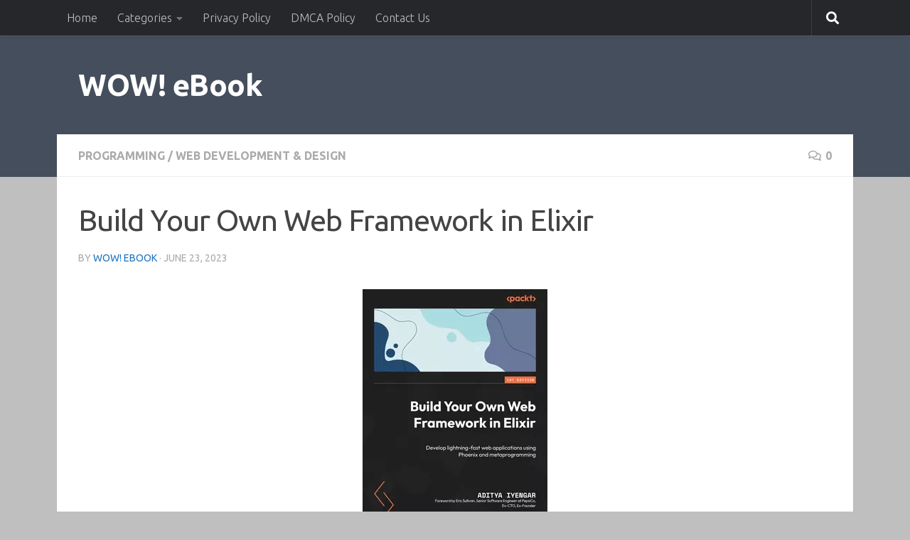

--- FILE ---
content_type: text/html; charset=UTF-8
request_url: https://www.wowebook.org/build-your-own-web-framework-in-elixir/
body_size: 15132
content:
<!DOCTYPE html>
<html class="no-js" lang="en-US">
<head>
  <meta charset="UTF-8">
  <meta name="viewport" content="width=device-width, initial-scale=1.0">
  <link rel="profile" href="https://gmpg.org/xfn/11" />
  <link rel="pingback" href="https://www.wowebook.org/xmlrpc.php">

  <meta name='robots' content='index, follow, max-image-preview:large, max-snippet:-1, max-video-preview:-1' />
<script>document.documentElement.className = document.documentElement.className.replace("no-js","js");</script>

	<!-- This site is optimized with the Yoast SEO Premium plugin v26.6 (Yoast SEO v26.6) - https://yoast.com/wordpress/plugins/seo/ -->
	<title>Build Your Own Web Framework in Elixir - WOW! eBook</title>
	<meta name="description" content="Free Download Build Your Own Web Framework in Elixir PDF eBooks, Magazines and Video Tutorials Online." />
	<link rel="canonical" href="https://www.wowebook.org/build-your-own-web-framework-in-elixir/" />
	<meta property="og:locale" content="en_US" />
	<meta property="og:type" content="article" />
	<meta property="og:title" content="Build Your Own Web Framework in Elixir" />
	<meta property="og:description" content="Free Download Build Your Own Web Framework in Elixir PDF eBooks, Magazines and Video Tutorials Online." />
	<meta property="og:url" content="https://www.wowebook.org/build-your-own-web-framework-in-elixir/" />
	<meta property="og:site_name" content="WOW! eBook" />
	<meta property="article:published_time" content="2023-06-23T11:41:48+00:00" />
	<meta property="og:image" content="https://www.wowebook.org/wp-content/uploads/2023/06/Build-Your-Own-Web-Framework-in-Elixir.webp" />
	<meta property="og:image:width" content="260" />
	<meta property="og:image:height" content="321" />
	<meta property="og:image:type" content="image/webp" />
	<meta name="author" content="WOW! eBook" />
	<meta name="twitter:card" content="summary_large_image" />
	<meta name="twitter:label1" content="Written by" />
	<meta name="twitter:data1" content="WOW! eBook" />
	<meta name="twitter:label2" content="Est. reading time" />
	<meta name="twitter:data2" content="2 minutes" />
	<script type="application/ld+json" class="yoast-schema-graph">{"@context":"https://schema.org","@graph":[{"@type":"Article","@id":"https://www.wowebook.org/build-your-own-web-framework-in-elixir/#article","isPartOf":{"@id":"https://www.wowebook.org/build-your-own-web-framework-in-elixir/"},"author":{"name":"WOW! eBook","@id":"https://www.wowebook.org/#/schema/person/afca818de4cc11eda05ff997b8a84125"},"headline":"Build Your Own Web Framework in Elixir","datePublished":"2023-06-23T11:41:48+00:00","mainEntityOfPage":{"@id":"https://www.wowebook.org/build-your-own-web-framework-in-elixir/"},"wordCount":330,"commentCount":0,"publisher":{"@id":"https://www.wowebook.org/#organization"},"image":{"@id":"https://www.wowebook.org/build-your-own-web-framework-in-elixir/#primaryimage"},"thumbnailUrl":"https://www.wowebook.org/wp-content/uploads/2023/06/Build-Your-Own-Web-Framework-in-Elixir.webp","articleSection":["Programming","Web Development &amp; Design"],"inLanguage":"en-US","potentialAction":[{"@type":"CommentAction","name":"Comment","target":["https://www.wowebook.org/build-your-own-web-framework-in-elixir/#respond"]}]},{"@type":"WebPage","@id":"https://www.wowebook.org/build-your-own-web-framework-in-elixir/","url":"https://www.wowebook.org/build-your-own-web-framework-in-elixir/","name":"Build Your Own Web Framework in Elixir - WOW! eBook","isPartOf":{"@id":"https://www.wowebook.org/#website"},"primaryImageOfPage":{"@id":"https://www.wowebook.org/build-your-own-web-framework-in-elixir/#primaryimage"},"image":{"@id":"https://www.wowebook.org/build-your-own-web-framework-in-elixir/#primaryimage"},"thumbnailUrl":"https://www.wowebook.org/wp-content/uploads/2023/06/Build-Your-Own-Web-Framework-in-Elixir.webp","datePublished":"2023-06-23T11:41:48+00:00","description":"Free Download Build Your Own Web Framework in Elixir PDF eBooks, Magazines and Video Tutorials Online.","breadcrumb":{"@id":"https://www.wowebook.org/build-your-own-web-framework-in-elixir/#breadcrumb"},"inLanguage":"en-US","potentialAction":[{"@type":"ReadAction","target":["https://www.wowebook.org/build-your-own-web-framework-in-elixir/"]}]},{"@type":"ImageObject","inLanguage":"en-US","@id":"https://www.wowebook.org/build-your-own-web-framework-in-elixir/#primaryimage","url":"https://www.wowebook.org/wp-content/uploads/2023/06/Build-Your-Own-Web-Framework-in-Elixir.webp","contentUrl":"https://www.wowebook.org/wp-content/uploads/2023/06/Build-Your-Own-Web-Framework-in-Elixir.webp","width":260,"height":321,"caption":"Build Your Own Web Framework in Elixir"},{"@type":"BreadcrumbList","@id":"https://www.wowebook.org/build-your-own-web-framework-in-elixir/#breadcrumb","itemListElement":[{"@type":"ListItem","position":1,"name":"Home","item":"https://www.wowebook.org/"},{"@type":"ListItem","position":2,"name":"Programming","item":"https://www.wowebook.org/category/programming/"},{"@type":"ListItem","position":3,"name":"Build Your Own Web Framework in Elixir"}]},{"@type":"WebSite","@id":"https://www.wowebook.org/#website","url":"https://www.wowebook.org/","name":"WOW! eBook","description":"Free PDF eBooks and Video Tutorials Download","publisher":{"@id":"https://www.wowebook.org/#organization"},"potentialAction":[{"@type":"SearchAction","target":{"@type":"EntryPoint","urlTemplate":"https://www.wowebook.org/?s={search_term_string}"},"query-input":{"@type":"PropertyValueSpecification","valueRequired":true,"valueName":"search_term_string"}}],"inLanguage":"en-US"},{"@type":"Organization","@id":"https://www.wowebook.org/#organization","name":"WOW! eBook","url":"https://www.wowebook.org/","logo":{"@type":"ImageObject","inLanguage":"en-US","@id":"https://www.wowebook.org/#/schema/logo/image/","url":"https://www.wowebook.org/wp-content/uploads/2024/06/wowebook.png","contentUrl":"https://www.wowebook.org/wp-content/uploads/2024/06/wowebook.png","width":175,"height":175,"caption":"WOW! eBook"},"image":{"@id":"https://www.wowebook.org/#/schema/logo/image/"}},{"@type":"Person","@id":"https://www.wowebook.org/#/schema/person/afca818de4cc11eda05ff997b8a84125","name":"WOW! eBook","sameAs":["https://www.wowebook.org"],"url":"https://www.wowebook.org/author/admin/"}]}</script>
	<!-- / Yoast SEO Premium plugin. -->


<link rel="alternate" type="application/rss+xml" title="WOW! eBook &raquo; Feed" href="https://www.wowebook.org/feed/" />
<link rel="alternate" type="application/rss+xml" title="WOW! eBook &raquo; Comments Feed" href="https://www.wowebook.org/comments/feed/" />
<link id="hu-user-gfont" href="//fonts.googleapis.com/css?family=Ubuntu:400,400italic,300italic,300,700&subset=latin,latin-ext" rel="stylesheet" type="text/css"><link rel="alternate" type="application/rss+xml" title="WOW! eBook &raquo; Build Your Own Web Framework in Elixir Comments Feed" href="https://www.wowebook.org/build-your-own-web-framework-in-elixir/feed/" />
<link rel="alternate" title="oEmbed (JSON)" type="application/json+oembed" href="https://www.wowebook.org/wp-json/oembed/1.0/embed?url=https%3A%2F%2Fwww.wowebook.org%2Fbuild-your-own-web-framework-in-elixir%2F" />
<link rel="alternate" title="oEmbed (XML)" type="text/xml+oembed" href="https://www.wowebook.org/wp-json/oembed/1.0/embed?url=https%3A%2F%2Fwww.wowebook.org%2Fbuild-your-own-web-framework-in-elixir%2F&#038;format=xml" />
<style id='wp-img-auto-sizes-contain-inline-css'>
img:is([sizes=auto i],[sizes^="auto," i]){contain-intrinsic-size:3000px 1500px}
/*# sourceURL=wp-img-auto-sizes-contain-inline-css */
</style>
<style id='wp-emoji-styles-inline-css'>

	img.wp-smiley, img.emoji {
		display: inline !important;
		border: none !important;
		box-shadow: none !important;
		height: 1em !important;
		width: 1em !important;
		margin: 0 0.07em !important;
		vertical-align: -0.1em !important;
		background: none !important;
		padding: 0 !important;
	}
/*# sourceURL=wp-emoji-styles-inline-css */
</style>
<style id='wp-block-library-inline-css'>
:root{--wp-block-synced-color:#7a00df;--wp-block-synced-color--rgb:122,0,223;--wp-bound-block-color:var(--wp-block-synced-color);--wp-editor-canvas-background:#ddd;--wp-admin-theme-color:#007cba;--wp-admin-theme-color--rgb:0,124,186;--wp-admin-theme-color-darker-10:#006ba1;--wp-admin-theme-color-darker-10--rgb:0,107,160.5;--wp-admin-theme-color-darker-20:#005a87;--wp-admin-theme-color-darker-20--rgb:0,90,135;--wp-admin-border-width-focus:2px}@media (min-resolution:192dpi){:root{--wp-admin-border-width-focus:1.5px}}.wp-element-button{cursor:pointer}:root .has-very-light-gray-background-color{background-color:#eee}:root .has-very-dark-gray-background-color{background-color:#313131}:root .has-very-light-gray-color{color:#eee}:root .has-very-dark-gray-color{color:#313131}:root .has-vivid-green-cyan-to-vivid-cyan-blue-gradient-background{background:linear-gradient(135deg,#00d084,#0693e3)}:root .has-purple-crush-gradient-background{background:linear-gradient(135deg,#34e2e4,#4721fb 50%,#ab1dfe)}:root .has-hazy-dawn-gradient-background{background:linear-gradient(135deg,#faaca8,#dad0ec)}:root .has-subdued-olive-gradient-background{background:linear-gradient(135deg,#fafae1,#67a671)}:root .has-atomic-cream-gradient-background{background:linear-gradient(135deg,#fdd79a,#004a59)}:root .has-nightshade-gradient-background{background:linear-gradient(135deg,#330968,#31cdcf)}:root .has-midnight-gradient-background{background:linear-gradient(135deg,#020381,#2874fc)}:root{--wp--preset--font-size--normal:16px;--wp--preset--font-size--huge:42px}.has-regular-font-size{font-size:1em}.has-larger-font-size{font-size:2.625em}.has-normal-font-size{font-size:var(--wp--preset--font-size--normal)}.has-huge-font-size{font-size:var(--wp--preset--font-size--huge)}.has-text-align-center{text-align:center}.has-text-align-left{text-align:left}.has-text-align-right{text-align:right}.has-fit-text{white-space:nowrap!important}#end-resizable-editor-section{display:none}.aligncenter{clear:both}.items-justified-left{justify-content:flex-start}.items-justified-center{justify-content:center}.items-justified-right{justify-content:flex-end}.items-justified-space-between{justify-content:space-between}.screen-reader-text{border:0;clip-path:inset(50%);height:1px;margin:-1px;overflow:hidden;padding:0;position:absolute;width:1px;word-wrap:normal!important}.screen-reader-text:focus{background-color:#ddd;clip-path:none;color:#444;display:block;font-size:1em;height:auto;left:5px;line-height:normal;padding:15px 23px 14px;text-decoration:none;top:5px;width:auto;z-index:100000}html :where(.has-border-color){border-style:solid}html :where([style*=border-top-color]){border-top-style:solid}html :where([style*=border-right-color]){border-right-style:solid}html :where([style*=border-bottom-color]){border-bottom-style:solid}html :where([style*=border-left-color]){border-left-style:solid}html :where([style*=border-width]){border-style:solid}html :where([style*=border-top-width]){border-top-style:solid}html :where([style*=border-right-width]){border-right-style:solid}html :where([style*=border-bottom-width]){border-bottom-style:solid}html :where([style*=border-left-width]){border-left-style:solid}html :where(img[class*=wp-image-]){height:auto;max-width:100%}:where(figure){margin:0 0 1em}html :where(.is-position-sticky){--wp-admin--admin-bar--position-offset:var(--wp-admin--admin-bar--height,0px)}@media screen and (max-width:600px){html :where(.is-position-sticky){--wp-admin--admin-bar--position-offset:0px}}

/*# sourceURL=wp-block-library-inline-css */
</style><style id='global-styles-inline-css'>
:root{--wp--preset--aspect-ratio--square: 1;--wp--preset--aspect-ratio--4-3: 4/3;--wp--preset--aspect-ratio--3-4: 3/4;--wp--preset--aspect-ratio--3-2: 3/2;--wp--preset--aspect-ratio--2-3: 2/3;--wp--preset--aspect-ratio--16-9: 16/9;--wp--preset--aspect-ratio--9-16: 9/16;--wp--preset--color--black: #000000;--wp--preset--color--cyan-bluish-gray: #abb8c3;--wp--preset--color--white: #ffffff;--wp--preset--color--pale-pink: #f78da7;--wp--preset--color--vivid-red: #cf2e2e;--wp--preset--color--luminous-vivid-orange: #ff6900;--wp--preset--color--luminous-vivid-amber: #fcb900;--wp--preset--color--light-green-cyan: #7bdcb5;--wp--preset--color--vivid-green-cyan: #00d084;--wp--preset--color--pale-cyan-blue: #8ed1fc;--wp--preset--color--vivid-cyan-blue: #0693e3;--wp--preset--color--vivid-purple: #9b51e0;--wp--preset--gradient--vivid-cyan-blue-to-vivid-purple: linear-gradient(135deg,rgb(6,147,227) 0%,rgb(155,81,224) 100%);--wp--preset--gradient--light-green-cyan-to-vivid-green-cyan: linear-gradient(135deg,rgb(122,220,180) 0%,rgb(0,208,130) 100%);--wp--preset--gradient--luminous-vivid-amber-to-luminous-vivid-orange: linear-gradient(135deg,rgb(252,185,0) 0%,rgb(255,105,0) 100%);--wp--preset--gradient--luminous-vivid-orange-to-vivid-red: linear-gradient(135deg,rgb(255,105,0) 0%,rgb(207,46,46) 100%);--wp--preset--gradient--very-light-gray-to-cyan-bluish-gray: linear-gradient(135deg,rgb(238,238,238) 0%,rgb(169,184,195) 100%);--wp--preset--gradient--cool-to-warm-spectrum: linear-gradient(135deg,rgb(74,234,220) 0%,rgb(151,120,209) 20%,rgb(207,42,186) 40%,rgb(238,44,130) 60%,rgb(251,105,98) 80%,rgb(254,248,76) 100%);--wp--preset--gradient--blush-light-purple: linear-gradient(135deg,rgb(255,206,236) 0%,rgb(152,150,240) 100%);--wp--preset--gradient--blush-bordeaux: linear-gradient(135deg,rgb(254,205,165) 0%,rgb(254,45,45) 50%,rgb(107,0,62) 100%);--wp--preset--gradient--luminous-dusk: linear-gradient(135deg,rgb(255,203,112) 0%,rgb(199,81,192) 50%,rgb(65,88,208) 100%);--wp--preset--gradient--pale-ocean: linear-gradient(135deg,rgb(255,245,203) 0%,rgb(182,227,212) 50%,rgb(51,167,181) 100%);--wp--preset--gradient--electric-grass: linear-gradient(135deg,rgb(202,248,128) 0%,rgb(113,206,126) 100%);--wp--preset--gradient--midnight: linear-gradient(135deg,rgb(2,3,129) 0%,rgb(40,116,252) 100%);--wp--preset--font-size--small: 13px;--wp--preset--font-size--medium: 20px;--wp--preset--font-size--large: 36px;--wp--preset--font-size--x-large: 42px;--wp--preset--spacing--20: 0.44rem;--wp--preset--spacing--30: 0.67rem;--wp--preset--spacing--40: 1rem;--wp--preset--spacing--50: 1.5rem;--wp--preset--spacing--60: 2.25rem;--wp--preset--spacing--70: 3.38rem;--wp--preset--spacing--80: 5.06rem;--wp--preset--shadow--natural: 6px 6px 9px rgba(0, 0, 0, 0.2);--wp--preset--shadow--deep: 12px 12px 50px rgba(0, 0, 0, 0.4);--wp--preset--shadow--sharp: 6px 6px 0px rgba(0, 0, 0, 0.2);--wp--preset--shadow--outlined: 6px 6px 0px -3px rgb(255, 255, 255), 6px 6px rgb(0, 0, 0);--wp--preset--shadow--crisp: 6px 6px 0px rgb(0, 0, 0);}:where(.is-layout-flex){gap: 0.5em;}:where(.is-layout-grid){gap: 0.5em;}body .is-layout-flex{display: flex;}.is-layout-flex{flex-wrap: wrap;align-items: center;}.is-layout-flex > :is(*, div){margin: 0;}body .is-layout-grid{display: grid;}.is-layout-grid > :is(*, div){margin: 0;}:where(.wp-block-columns.is-layout-flex){gap: 2em;}:where(.wp-block-columns.is-layout-grid){gap: 2em;}:where(.wp-block-post-template.is-layout-flex){gap: 1.25em;}:where(.wp-block-post-template.is-layout-grid){gap: 1.25em;}.has-black-color{color: var(--wp--preset--color--black) !important;}.has-cyan-bluish-gray-color{color: var(--wp--preset--color--cyan-bluish-gray) !important;}.has-white-color{color: var(--wp--preset--color--white) !important;}.has-pale-pink-color{color: var(--wp--preset--color--pale-pink) !important;}.has-vivid-red-color{color: var(--wp--preset--color--vivid-red) !important;}.has-luminous-vivid-orange-color{color: var(--wp--preset--color--luminous-vivid-orange) !important;}.has-luminous-vivid-amber-color{color: var(--wp--preset--color--luminous-vivid-amber) !important;}.has-light-green-cyan-color{color: var(--wp--preset--color--light-green-cyan) !important;}.has-vivid-green-cyan-color{color: var(--wp--preset--color--vivid-green-cyan) !important;}.has-pale-cyan-blue-color{color: var(--wp--preset--color--pale-cyan-blue) !important;}.has-vivid-cyan-blue-color{color: var(--wp--preset--color--vivid-cyan-blue) !important;}.has-vivid-purple-color{color: var(--wp--preset--color--vivid-purple) !important;}.has-black-background-color{background-color: var(--wp--preset--color--black) !important;}.has-cyan-bluish-gray-background-color{background-color: var(--wp--preset--color--cyan-bluish-gray) !important;}.has-white-background-color{background-color: var(--wp--preset--color--white) !important;}.has-pale-pink-background-color{background-color: var(--wp--preset--color--pale-pink) !important;}.has-vivid-red-background-color{background-color: var(--wp--preset--color--vivid-red) !important;}.has-luminous-vivid-orange-background-color{background-color: var(--wp--preset--color--luminous-vivid-orange) !important;}.has-luminous-vivid-amber-background-color{background-color: var(--wp--preset--color--luminous-vivid-amber) !important;}.has-light-green-cyan-background-color{background-color: var(--wp--preset--color--light-green-cyan) !important;}.has-vivid-green-cyan-background-color{background-color: var(--wp--preset--color--vivid-green-cyan) !important;}.has-pale-cyan-blue-background-color{background-color: var(--wp--preset--color--pale-cyan-blue) !important;}.has-vivid-cyan-blue-background-color{background-color: var(--wp--preset--color--vivid-cyan-blue) !important;}.has-vivid-purple-background-color{background-color: var(--wp--preset--color--vivid-purple) !important;}.has-black-border-color{border-color: var(--wp--preset--color--black) !important;}.has-cyan-bluish-gray-border-color{border-color: var(--wp--preset--color--cyan-bluish-gray) !important;}.has-white-border-color{border-color: var(--wp--preset--color--white) !important;}.has-pale-pink-border-color{border-color: var(--wp--preset--color--pale-pink) !important;}.has-vivid-red-border-color{border-color: var(--wp--preset--color--vivid-red) !important;}.has-luminous-vivid-orange-border-color{border-color: var(--wp--preset--color--luminous-vivid-orange) !important;}.has-luminous-vivid-amber-border-color{border-color: var(--wp--preset--color--luminous-vivid-amber) !important;}.has-light-green-cyan-border-color{border-color: var(--wp--preset--color--light-green-cyan) !important;}.has-vivid-green-cyan-border-color{border-color: var(--wp--preset--color--vivid-green-cyan) !important;}.has-pale-cyan-blue-border-color{border-color: var(--wp--preset--color--pale-cyan-blue) !important;}.has-vivid-cyan-blue-border-color{border-color: var(--wp--preset--color--vivid-cyan-blue) !important;}.has-vivid-purple-border-color{border-color: var(--wp--preset--color--vivid-purple) !important;}.has-vivid-cyan-blue-to-vivid-purple-gradient-background{background: var(--wp--preset--gradient--vivid-cyan-blue-to-vivid-purple) !important;}.has-light-green-cyan-to-vivid-green-cyan-gradient-background{background: var(--wp--preset--gradient--light-green-cyan-to-vivid-green-cyan) !important;}.has-luminous-vivid-amber-to-luminous-vivid-orange-gradient-background{background: var(--wp--preset--gradient--luminous-vivid-amber-to-luminous-vivid-orange) !important;}.has-luminous-vivid-orange-to-vivid-red-gradient-background{background: var(--wp--preset--gradient--luminous-vivid-orange-to-vivid-red) !important;}.has-very-light-gray-to-cyan-bluish-gray-gradient-background{background: var(--wp--preset--gradient--very-light-gray-to-cyan-bluish-gray) !important;}.has-cool-to-warm-spectrum-gradient-background{background: var(--wp--preset--gradient--cool-to-warm-spectrum) !important;}.has-blush-light-purple-gradient-background{background: var(--wp--preset--gradient--blush-light-purple) !important;}.has-blush-bordeaux-gradient-background{background: var(--wp--preset--gradient--blush-bordeaux) !important;}.has-luminous-dusk-gradient-background{background: var(--wp--preset--gradient--luminous-dusk) !important;}.has-pale-ocean-gradient-background{background: var(--wp--preset--gradient--pale-ocean) !important;}.has-electric-grass-gradient-background{background: var(--wp--preset--gradient--electric-grass) !important;}.has-midnight-gradient-background{background: var(--wp--preset--gradient--midnight) !important;}.has-small-font-size{font-size: var(--wp--preset--font-size--small) !important;}.has-medium-font-size{font-size: var(--wp--preset--font-size--medium) !important;}.has-large-font-size{font-size: var(--wp--preset--font-size--large) !important;}.has-x-large-font-size{font-size: var(--wp--preset--font-size--x-large) !important;}
/*# sourceURL=global-styles-inline-css */
</style>

<style id='classic-theme-styles-inline-css'>
/*! This file is auto-generated */
.wp-block-button__link{color:#fff;background-color:#32373c;border-radius:9999px;box-shadow:none;text-decoration:none;padding:calc(.667em + 2px) calc(1.333em + 2px);font-size:1.125em}.wp-block-file__button{background:#32373c;color:#fff;text-decoration:none}
/*# sourceURL=/wp-includes/css/classic-themes.min.css */
</style>
<link rel='stylesheet' id='contact-form-7-css' href='https://www.wowebook.org/wp-content/plugins/contact-form-7/includes/css/styles.css?ver=6.1.4' media='all' />
<link rel='stylesheet' id='hueman-main-style-css' href='https://www.wowebook.org/wp-content/themes/hueman/assets/front/css/main.min.css?ver=3.7.27' media='all' />
<style id='hueman-main-style-inline-css'>
body { font-family:'Ubuntu', Arial, sans-serif;font-size:1.00rem }@media only screen and (min-width: 720px) {
        .nav > li { font-size:1.00rem; }
      }.container-inner { max-width: 1120px; }.sidebar .widget { padding-left: 20px; padding-right: 20px; padding-top: 20px; }::selection { background-color: #1e73be; }
::-moz-selection { background-color: #1e73be; }a,a>span.hu-external::after,.themeform label .required,#flexslider-featured .flex-direction-nav .flex-next:hover,#flexslider-featured .flex-direction-nav .flex-prev:hover,.post-hover:hover .post-title a,.post-title a:hover,.sidebar.s1 .post-nav li a:hover i,.content .post-nav li a:hover i,.post-related a:hover,.sidebar.s1 .widget_rss ul li a,#footer .widget_rss ul li a,.sidebar.s1 .widget_calendar a,#footer .widget_calendar a,.sidebar.s1 .alx-tab .tab-item-category a,.sidebar.s1 .alx-posts .post-item-category a,.sidebar.s1 .alx-tab li:hover .tab-item-title a,.sidebar.s1 .alx-tab li:hover .tab-item-comment a,.sidebar.s1 .alx-posts li:hover .post-item-title a,#footer .alx-tab .tab-item-category a,#footer .alx-posts .post-item-category a,#footer .alx-tab li:hover .tab-item-title a,#footer .alx-tab li:hover .tab-item-comment a,#footer .alx-posts li:hover .post-item-title a,.comment-tabs li.active a,.comment-awaiting-moderation,.child-menu a:hover,.child-menu .current_page_item > a,.wp-pagenavi a{ color: #1e73be; }input[type="submit"],.themeform button[type="submit"],.sidebar.s1 .sidebar-top,.sidebar.s1 .sidebar-toggle,#flexslider-featured .flex-control-nav li a.flex-active,.post-tags a:hover,.sidebar.s1 .widget_calendar caption,#footer .widget_calendar caption,.author-bio .bio-avatar:after,.commentlist li.bypostauthor > .comment-body:after,.commentlist li.comment-author-admin > .comment-body:after{ background-color: #1e73be; }.post-format .format-container { border-color: #1e73be; }.sidebar.s1 .alx-tabs-nav li.active a,#footer .alx-tabs-nav li.active a,.comment-tabs li.active a,.wp-pagenavi a:hover,.wp-pagenavi a:active,.wp-pagenavi span.current{ border-bottom-color: #1e73be!important; }.sidebar.s2 .post-nav li a:hover i,
.sidebar.s2 .widget_rss ul li a,
.sidebar.s2 .widget_calendar a,
.sidebar.s2 .alx-tab .tab-item-category a,
.sidebar.s2 .alx-posts .post-item-category a,
.sidebar.s2 .alx-tab li:hover .tab-item-title a,
.sidebar.s2 .alx-tab li:hover .tab-item-comment a,
.sidebar.s2 .alx-posts li:hover .post-item-title a { color: #dd9933; }
.sidebar.s2 .sidebar-top,.sidebar.s2 .sidebar-toggle,.post-comments,.jp-play-bar,.jp-volume-bar-value,.sidebar.s2 .widget_calendar caption{ background-color: #dd9933; }.sidebar.s2 .alx-tabs-nav li.active a { border-bottom-color: #dd9933; }
.post-comments::before { border-right-color: #dd9933; }
      .search-expand,
              #nav-topbar.nav-container { background-color: #26272b}@media only screen and (min-width: 720px) {
                #nav-topbar .nav ul { background-color: #26272b; }
              }.is-scrolled #header .nav-container.desktop-sticky,
              .is-scrolled #header .search-expand { background-color: #26272b; background-color: rgba(38,39,43,0.90) }.is-scrolled .topbar-transparent #nav-topbar.desktop-sticky .nav ul { background-color: #26272b; background-color: rgba(38,39,43,0.95) }#header #nav-mobile { background-color: #33363b; }.is-scrolled #header #nav-mobile { background-color: #33363b; background-color: rgba(51,54,59,0.90) }#nav-header.nav-container, #main-header-search .search-expand { background-color: #33363b; }
@media only screen and (min-width: 720px) {
  #nav-header .nav ul { background-color: #33363b; }
}
        body { background-color: #bfbfbf; }
/*# sourceURL=hueman-main-style-inline-css */
</style>
<link rel='stylesheet' id='hueman-font-awesome-css' href='https://www.wowebook.org/wp-content/themes/hueman/assets/front/css/font-awesome.min.css?ver=3.7.27' media='all' />
<script src="https://www.wowebook.org/wp-includes/js/jquery/jquery.min.js?ver=3.7.1" id="jquery-core-js"></script>
<script src="https://www.wowebook.org/wp-includes/js/jquery/jquery-migrate.min.js?ver=3.4.1" id="jquery-migrate-js"></script>
<link rel="https://api.w.org/" href="https://www.wowebook.org/wp-json/" /><link rel="alternate" title="JSON" type="application/json" href="https://www.wowebook.org/wp-json/wp/v2/posts/86771" /><link rel="EditURI" type="application/rsd+xml" title="RSD" href="https://www.wowebook.org/xmlrpc.php?rsd" />
<meta name="generator" content="WordPress 6.9" />
<link rel='shortlink' href='https://www.wowebook.org/?p=86771' />

		<!-- GA Google Analytics @ https://m0n.co/ga -->
		<script async src="https://www.googletagmanager.com/gtag/js?id=G-8RKXE6SGJN"></script>
		<script>
			window.dataLayer = window.dataLayer || [];
			function gtag(){dataLayer.push(arguments);}
			gtag('js', new Date());
			gtag('config', 'G-8RKXE6SGJN');
		</script>

	    <link rel="preload" as="font" type="font/woff2" href="https://www.wowebook.org/wp-content/themes/hueman/assets/front/webfonts/fa-brands-400.woff2?v=5.15.2" crossorigin="anonymous"/>
    <link rel="preload" as="font" type="font/woff2" href="https://www.wowebook.org/wp-content/themes/hueman/assets/front/webfonts/fa-regular-400.woff2?v=5.15.2" crossorigin="anonymous"/>
    <link rel="preload" as="font" type="font/woff2" href="https://www.wowebook.org/wp-content/themes/hueman/assets/front/webfonts/fa-solid-900.woff2?v=5.15.2" crossorigin="anonymous"/>
  <!--[if lt IE 9]>
<script src="https://www.wowebook.org/wp-content/themes/hueman/assets/front/js/ie/html5shiv-printshiv.min.js"></script>
<script src="https://www.wowebook.org/wp-content/themes/hueman/assets/front/js/ie/selectivizr.js"></script>
<![endif]-->
<link rel="icon" href="https://www.wowebook.org/wp-content/uploads/2018/10/cropped-wowebook-icon-32x32.png" sizes="32x32" />
<link rel="icon" href="https://www.wowebook.org/wp-content/uploads/2018/10/cropped-wowebook-icon-192x192.png" sizes="192x192" />
<link rel="apple-touch-icon" href="https://www.wowebook.org/wp-content/uploads/2018/10/cropped-wowebook-icon-180x180.png" />
<meta name="msapplication-TileImage" content="https://www.wowebook.org/wp-content/uploads/2018/10/cropped-wowebook-icon-270x270.png" />
<meta name="referrer" content="unsafe-url">
</head>

<body class="wp-singular post-template-default single single-post postid-86771 single-format-standard wp-embed-responsive wp-theme-hueman col-1c full-width topbar-enabled mobile-sidebar-hide header-desktop-sticky header-mobile-sticky hu-header-img-full-width hueman-3-7-27 chrome">
<div id="wrapper">
  <a class="screen-reader-text skip-link" href="#content">Skip to content</a>
  
  <header id="header" class="specific-mobile-menu-on one-mobile-menu mobile_menu   topbar-transparent no-header-img">
        <nav class="nav-container group mobile-menu mobile-sticky " id="nav-mobile" data-menu-id="header-1">
  <div class="mobile-title-logo-in-header"><p class="site-title">                  <a class="custom-logo-link" href="https://www.wowebook.org/" rel="home" title="WOW! eBook | Home page">WOW! eBook</a>                </p></div>
        
                    <!-- <div class="ham__navbar-toggler collapsed" aria-expanded="false">
          <div class="ham__navbar-span-wrapper">
            <span class="ham-toggler-menu__span"></span>
          </div>
        </div> -->
        <button class="ham__navbar-toggler-two collapsed" title="Menu" aria-expanded="false">
          <span class="ham__navbar-span-wrapper">
            <span class="line line-1"></span>
            <span class="line line-2"></span>
            <span class="line line-3"></span>
          </span>
        </button>
            
      <div class="nav-text"></div>
      <div class="nav-wrap container">
                  <ul class="nav container-inner group mobile-search">
                            <li>
                  <form role="search" method="get" class="search-form" action="https://www.wowebook.org/">
				<label>
					<span class="screen-reader-text">Search for:</span>
					<input type="search" class="search-field" placeholder="Search &hellip;" value="" name="s" />
				</label>
				<input type="submit" class="search-submit" value="Search" />
			</form>                </li>
                      </ul>
                <ul id="menu-mobile" class="nav container-inner group"><li id="menu-item-24647" class="menu-item menu-item-type-custom menu-item-object-custom menu-item-home menu-item-24647"><a href="https://www.wowebook.org/">Home</a></li>
<li id="menu-item-24648" class="menu-item menu-item-type-taxonomy menu-item-object-category menu-item-24648"><a href="https://www.wowebook.org/category/adobe/">Adobe</a></li>
<li id="menu-item-24649" class="menu-item menu-item-type-taxonomy menu-item-object-category menu-item-24649"><a href="https://www.wowebook.org/category/algorithms-cryptography/">Algorithms &amp; Cryptography</a></li>
<li id="menu-item-24650" class="menu-item menu-item-type-taxonomy menu-item-object-category menu-item-24650"><a href="https://www.wowebook.org/category/business-management/">Business &amp; Management</a></li>
<li id="menu-item-24651" class="menu-item menu-item-type-taxonomy menu-item-object-category menu-item-24651"><a href="https://www.wowebook.org/category/certification-education/">Certification &amp; Education</a></li>
<li id="menu-item-24652" class="menu-item menu-item-type-taxonomy menu-item-object-category menu-item-24652"><a href="https://www.wowebook.org/category/cloud-computing/">Cloud Computing</a></li>
<li id="menu-item-24653" class="menu-item menu-item-type-taxonomy menu-item-object-category menu-item-24653"><a href="https://www.wowebook.org/category/computer-science-computer-engineering/">Computer Science &amp; Computer Engineering</a></li>
<li id="menu-item-24654" class="menu-item menu-item-type-taxonomy menu-item-object-category menu-item-24654"><a href="https://www.wowebook.org/category/databases-big-data/">Databases &amp; Big Data</a></li>
<li id="menu-item-24655" class="menu-item menu-item-type-taxonomy menu-item-object-category menu-item-24655"><a href="https://www.wowebook.org/category/economics-finance-marketing/">Economics, Finance &amp; Marketing</a></li>
<li id="menu-item-24656" class="menu-item menu-item-type-taxonomy menu-item-object-category menu-item-24656"><a href="https://www.wowebook.org/category/embedded-systems/">Embedded Systems</a></li>
<li id="menu-item-24657" class="menu-item menu-item-type-taxonomy menu-item-object-category menu-item-24657"><a href="https://www.wowebook.org/category/engineering-technology/">Engineering &amp; Technology</a></li>
<li id="menu-item-24658" class="menu-item menu-item-type-taxonomy menu-item-object-category menu-item-24658"><a href="https://www.wowebook.org/category/game-development/">Game Development</a></li>
<li id="menu-item-24659" class="menu-item menu-item-type-taxonomy menu-item-object-category menu-item-24659"><a href="https://www.wowebook.org/category/graphics-design/">Graphics &amp; Design</a></li>
<li id="menu-item-24660" class="menu-item menu-item-type-taxonomy menu-item-object-category menu-item-24660"><a href="https://www.wowebook.org/category/hardware-diy/">Hardware &amp; DIY</a></li>
<li id="menu-item-26893" class="menu-item menu-item-type-taxonomy menu-item-object-category menu-item-26893"><a href="https://www.wowebook.org/category/internet-social-media/">Internet &amp; Social Media</a></li>
<li id="menu-item-28331" class="menu-item menu-item-type-taxonomy menu-item-object-category menu-item-28331"><a href="https://www.wowebook.org/category/magazines/">Magazines</a></li>
<li id="menu-item-24661" class="menu-item menu-item-type-taxonomy menu-item-object-category menu-item-24661"><a href="https://www.wowebook.org/category/microsoft/">Microsoft</a></li>
<li id="menu-item-24663" class="menu-item menu-item-type-taxonomy menu-item-object-category menu-item-24663"><a href="https://www.wowebook.org/category/mobile-development/">Mobile Development</a></li>
<li id="menu-item-24664" class="menu-item menu-item-type-taxonomy menu-item-object-category menu-item-24664"><a href="https://www.wowebook.org/category/networking-server/">Networking &amp; Server</a></li>
<li id="menu-item-24665" class="menu-item menu-item-type-taxonomy menu-item-object-category menu-item-24665"><a href="https://www.wowebook.org/category/open-source/">Open Source</a></li>
<li id="menu-item-24666" class="menu-item menu-item-type-taxonomy menu-item-object-category menu-item-24666"><a href="https://www.wowebook.org/category/operating-systems/">Operating Systems</a></li>
<li id="menu-item-24662" class="menu-item menu-item-type-taxonomy menu-item-object-category menu-item-24662"><a href="https://www.wowebook.org/category/other/">Other</a></li>
<li id="menu-item-24667" class="menu-item menu-item-type-taxonomy menu-item-object-category menu-item-24667"><a href="https://www.wowebook.org/category/parallel-programming/">Parallel Programming</a></li>
<li id="menu-item-24668" class="menu-item menu-item-type-taxonomy menu-item-object-category menu-item-24668"><a href="https://www.wowebook.org/category/photography-multimedia/">Photography &amp; Multimedia</a></li>
<li id="menu-item-24669" class="menu-item menu-item-type-taxonomy menu-item-object-category current-post-ancestor current-menu-parent current-post-parent menu-item-24669"><a href="https://www.wowebook.org/category/programming/">Programming</a></li>
<li id="menu-item-24670" class="menu-item menu-item-type-taxonomy menu-item-object-category menu-item-24670"><a href="https://www.wowebook.org/category/security-encryption/">Security &amp; Encryption</a></li>
<li id="menu-item-24671" class="menu-item menu-item-type-taxonomy menu-item-object-category menu-item-24671"><a href="https://www.wowebook.org/category/software-development/">Software Development</a></li>
<li id="menu-item-24672" class="menu-item menu-item-type-taxonomy menu-item-object-category menu-item-24672"><a href="https://www.wowebook.org/category/system-administration/">System Administration</a></li>
<li id="menu-item-24673" class="menu-item menu-item-type-taxonomy menu-item-object-category menu-item-24673"><a href="https://www.wowebook.org/category/video-tutorials/">Video Tutorials</a></li>
<li id="menu-item-24674" class="menu-item menu-item-type-taxonomy menu-item-object-category current-post-ancestor current-menu-parent current-post-parent menu-item-24674"><a href="https://www.wowebook.org/category/web-development-design/">Web Development &amp; Design</a></li>
<li id="menu-item-39095" class="menu-item menu-item-type-post_type menu-item-object-page menu-item-privacy-policy menu-item-39095"><a rel="privacy-policy" href="https://www.wowebook.org/privacy-policy/">Privacy Policy</a></li>
<li id="menu-item-39096" class="menu-item menu-item-type-post_type menu-item-object-page menu-item-39096"><a href="https://www.wowebook.org/dmca-policy/">DMCA Policy</a></li>
<li id="menu-item-86793" class="menu-item menu-item-type-post_type menu-item-object-page menu-item-86793"><a href="https://www.wowebook.org/contact-us/">Contact Us</a></li>
</ul>      </div>
</nav><!--/#nav-topbar-->  
        <nav class="nav-container group desktop-menu desktop-sticky " id="nav-topbar" data-menu-id="header-2">
    <div class="nav-text"></div>
  <div class="topbar-toggle-down">
    <i class="fas fa-angle-double-down" aria-hidden="true" data-toggle="down" title="Expand menu"></i>
    <i class="fas fa-angle-double-up" aria-hidden="true" data-toggle="up" title="Collapse menu"></i>
  </div>
  <div class="nav-wrap container">
    <ul id="menu-desktop" class="nav container-inner group"><li id="menu-item-24591" class="menu-item menu-item-type-custom menu-item-object-custom menu-item-home menu-item-24591"><a href="https://www.wowebook.org/">Home</a></li>
<li id="menu-item-24595" class="menu-item menu-item-type-custom menu-item-object-custom menu-item-home menu-item-has-children menu-item-24595"><a href="https://www.wowebook.org/#">Categories</a>
<ul class="sub-menu">
	<li id="menu-item-24586" class="menu-item menu-item-type-custom menu-item-object-custom menu-item-home menu-item-has-children menu-item-24586"><a href="https://www.wowebook.org/#">A-E</a>
	<ul class="sub-menu">
		<li id="menu-item-24559" class="menu-item menu-item-type-taxonomy menu-item-object-category menu-item-24559"><a href="https://www.wowebook.org/category/adobe/">Adobe</a></li>
		<li id="menu-item-24560" class="menu-item menu-item-type-taxonomy menu-item-object-category menu-item-24560"><a href="https://www.wowebook.org/category/algorithms-cryptography/">Algorithms &amp; Cryptography</a></li>
		<li id="menu-item-24561" class="menu-item menu-item-type-taxonomy menu-item-object-category menu-item-24561"><a href="https://www.wowebook.org/category/business-management/">Business &amp; Management</a></li>
		<li id="menu-item-24562" class="menu-item menu-item-type-taxonomy menu-item-object-category menu-item-24562"><a href="https://www.wowebook.org/category/certification-education/">Certification &amp; Education</a></li>
		<li id="menu-item-24563" class="menu-item menu-item-type-taxonomy menu-item-object-category menu-item-24563"><a href="https://www.wowebook.org/category/cloud-computing/">Cloud Computing</a></li>
		<li id="menu-item-24564" class="menu-item menu-item-type-taxonomy menu-item-object-category menu-item-24564"><a href="https://www.wowebook.org/category/computer-science-computer-engineering/">Computer Science &amp; Computer Engineering</a></li>
		<li id="menu-item-24565" class="menu-item menu-item-type-taxonomy menu-item-object-category menu-item-24565"><a href="https://www.wowebook.org/category/databases-big-data/">Databases &amp; Big Data</a></li>
		<li id="menu-item-24566" class="menu-item menu-item-type-taxonomy menu-item-object-category menu-item-24566"><a href="https://www.wowebook.org/category/economics-finance-marketing/">Economics, Finance &amp; Marketing</a></li>
		<li id="menu-item-24567" class="menu-item menu-item-type-taxonomy menu-item-object-category menu-item-24567"><a href="https://www.wowebook.org/category/embedded-systems/">Embedded Systems</a></li>
		<li id="menu-item-24568" class="menu-item menu-item-type-taxonomy menu-item-object-category menu-item-24568"><a href="https://www.wowebook.org/category/engineering-technology/">Engineering &amp; Technology</a></li>
	</ul>
</li>
	<li id="menu-item-24587" class="menu-item menu-item-type-custom menu-item-object-custom menu-item-home menu-item-has-children menu-item-24587"><a href="https://www.wowebook.org/#">F-J</a>
	<ul class="sub-menu">
		<li id="menu-item-24569" class="menu-item menu-item-type-taxonomy menu-item-object-category menu-item-24569"><a href="https://www.wowebook.org/category/game-development/">Game Development</a></li>
		<li id="menu-item-24570" class="menu-item menu-item-type-taxonomy menu-item-object-category menu-item-24570"><a href="https://www.wowebook.org/category/graphics-design/">Graphics &amp; Design</a></li>
		<li id="menu-item-24571" class="menu-item menu-item-type-taxonomy menu-item-object-category menu-item-24571"><a href="https://www.wowebook.org/category/hardware-diy/">Hardware &amp; DIY</a></li>
		<li id="menu-item-26647" class="menu-item menu-item-type-taxonomy menu-item-object-category menu-item-26647"><a href="https://www.wowebook.org/category/internet-social-media/">Internet &amp; Social Media</a></li>
	</ul>
</li>
	<li id="menu-item-24588" class="menu-item menu-item-type-custom menu-item-object-custom menu-item-home menu-item-has-children menu-item-24588"><a href="https://www.wowebook.org/#">K-O</a>
	<ul class="sub-menu">
		<li id="menu-item-28330" class="menu-item menu-item-type-taxonomy menu-item-object-category menu-item-28330"><a href="https://www.wowebook.org/category/magazines/">Magazines</a></li>
		<li id="menu-item-24572" class="menu-item menu-item-type-taxonomy menu-item-object-category menu-item-24572"><a href="https://www.wowebook.org/category/microsoft/">Microsoft</a></li>
		<li id="menu-item-24573" class="menu-item menu-item-type-taxonomy menu-item-object-category menu-item-24573"><a href="https://www.wowebook.org/category/other/">Other</a></li>
		<li id="menu-item-24574" class="menu-item menu-item-type-taxonomy menu-item-object-category menu-item-24574"><a href="https://www.wowebook.org/category/mobile-development/">Mobile Development</a></li>
		<li id="menu-item-24575" class="menu-item menu-item-type-taxonomy menu-item-object-category menu-item-24575"><a href="https://www.wowebook.org/category/networking-server/">Networking &amp; Server</a></li>
		<li id="menu-item-24576" class="menu-item menu-item-type-taxonomy menu-item-object-category menu-item-24576"><a href="https://www.wowebook.org/category/open-source/">Open Source</a></li>
		<li id="menu-item-24577" class="menu-item menu-item-type-taxonomy menu-item-object-category menu-item-24577"><a href="https://www.wowebook.org/category/operating-systems/">Operating Systems</a></li>
	</ul>
</li>
	<li id="menu-item-24589" class="menu-item menu-item-type-custom menu-item-object-custom menu-item-home menu-item-has-children menu-item-24589"><a href="https://www.wowebook.org/#">P-T</a>
	<ul class="sub-menu">
		<li id="menu-item-24578" class="menu-item menu-item-type-taxonomy menu-item-object-category menu-item-24578"><a href="https://www.wowebook.org/category/parallel-programming/">Parallel Programming</a></li>
		<li id="menu-item-24579" class="menu-item menu-item-type-taxonomy menu-item-object-category menu-item-24579"><a href="https://www.wowebook.org/category/photography-multimedia/">Photography &amp; Multimedia</a></li>
		<li id="menu-item-24580" class="menu-item menu-item-type-taxonomy menu-item-object-category current-post-ancestor current-menu-parent current-post-parent menu-item-24580"><a href="https://www.wowebook.org/category/programming/">Programming</a></li>
		<li id="menu-item-24581" class="menu-item menu-item-type-taxonomy menu-item-object-category menu-item-24581"><a href="https://www.wowebook.org/category/security-encryption/">Security &amp; Encryption</a></li>
		<li id="menu-item-24582" class="menu-item menu-item-type-taxonomy menu-item-object-category menu-item-24582"><a href="https://www.wowebook.org/category/software-development/">Software Development</a></li>
		<li id="menu-item-24583" class="menu-item menu-item-type-taxonomy menu-item-object-category menu-item-24583"><a href="https://www.wowebook.org/category/system-administration/">System Administration</a></li>
	</ul>
</li>
	<li id="menu-item-24590" class="menu-item menu-item-type-custom menu-item-object-custom menu-item-home menu-item-has-children menu-item-24590"><a href="https://www.wowebook.org/#">U-Z</a>
	<ul class="sub-menu">
		<li id="menu-item-24584" class="menu-item menu-item-type-taxonomy menu-item-object-category menu-item-24584"><a href="https://www.wowebook.org/category/video-tutorials/">Video Tutorials</a></li>
		<li id="menu-item-24585" class="menu-item menu-item-type-taxonomy menu-item-object-category current-post-ancestor current-menu-parent current-post-parent menu-item-24585"><a href="https://www.wowebook.org/category/web-development-design/">Web Development &amp; Design</a></li>
	</ul>
</li>
</ul>
</li>
<li id="menu-item-24592" class="menu-item menu-item-type-post_type menu-item-object-page menu-item-privacy-policy menu-item-24592"><a rel="privacy-policy" href="https://www.wowebook.org/privacy-policy/">Privacy Policy</a></li>
<li id="menu-item-24593" class="menu-item menu-item-type-post_type menu-item-object-page menu-item-24593"><a href="https://www.wowebook.org/dmca-policy/">DMCA Policy</a></li>
<li id="menu-item-86792" class="menu-item menu-item-type-post_type menu-item-object-page menu-item-86792"><a href="https://www.wowebook.org/contact-us/">Contact Us</a></li>
</ul>  </div>
      <div id="topbar-header-search" class="container">
      <div class="container-inner">
        <button class="toggle-search"><i class="fas fa-search"></i></button>
        <div class="search-expand">
          <div class="search-expand-inner"><form role="search" method="get" class="search-form" action="https://www.wowebook.org/">
				<label>
					<span class="screen-reader-text">Search for:</span>
					<input type="search" class="search-field" placeholder="Search &hellip;" value="" name="s" />
				</label>
				<input type="submit" class="search-submit" value="Search" />
			</form></div>
        </div>
      </div><!--/.container-inner-->
    </div><!--/.container-->
  
</nav><!--/#nav-topbar-->  
  <div class="container group">
        <div class="container-inner">

                    <div class="group hu-pad central-header-zone">
                  <div class="logo-tagline-group">
                      <p class="site-title">                  <a class="custom-logo-link" href="https://www.wowebook.org/" rel="home" title="WOW! eBook | Home page">WOW! eBook</a>                </p>                                        </div>

                                </div>
      
      
    </div><!--/.container-inner-->
      </div><!--/.container-->

</header><!--/#header-->
  
  <div class="container" id="page">
    <div class="container-inner">
            <div class="main">
        <div class="main-inner group">
          
              <main class="content" id="content">
              <div class="page-title hu-pad group">
          	    		<ul class="meta-single group">
    			<li class="category"><a href="https://www.wowebook.org/category/programming/" rel="category tag">Programming</a> <span>/</span> <a href="https://www.wowebook.org/category/web-development-design/" rel="category tag">Web Development &amp; Design</a></li>
    			    			<li class="comments"><a href="https://www.wowebook.org/build-your-own-web-framework-in-elixir/#respond"><i class="far fa-comments"></i>0</a></li>
    			    		</ul>
            
    </div><!--/.page-title-->
          <div class="hu-pad group">
              <article class="post-86771 post type-post status-publish format-standard has-post-thumbnail hentry category-programming category-web-development-design">
    <div class="post-inner group">

      <h1 class="post-title entry-title">Build Your Own Web Framework in Elixir</h1>
  <p class="post-byline">
       by     <span class="vcard author">
       <span class="fn"><a href="https://www.wowebook.org/author/admin/" title="Posts by WOW! eBook" rel="author">WOW! eBook</a></span>
     </span>
     &middot;
                          <span class="published">June 23, 2023</span>
          </p>

                                
      <div class="clear"></div>

      <div class="entry themeform">
        <div class="entry-inner">
          <p><img fetchpriority="high" decoding="async" class="aligncenter size-full" src="http://wowebook.org/wp-content/uploads/2023/06/Build-Your-Own-Web-Framework-in-Elixir.webp" alt="Build Your Own Web Framework in Elixir" width="260" height="321" /></p>
<h3>eBook Details:</h3>
<ul>
<li><b>Paperback:</b> 274 pages</li>
<li><b>Publisher:</b> WOW! eBook (June 16, 2023)</li>
<li><b>Language:</b> English</li>
<li><b>ISBN-10:</b> 1801812543</li>
<li><b>ISBN-13:</b> 978-1801812542</li>
</ul>
<h3>eBook Description:</h3>
<h3>Build Your Own Web Framework in Elixir: Discover the secrets of building high-performing and scalable web applications with clean code using Elixir&#8217;s metaprogramming</h3>
<p>Elixir&#8217;s functional nature and metaprogramming capabilities make it an ideal language for building web frameworks, with Phoenix being the most ubiquitous framework in the Elixir ecosystem and a popular choice for companies seeking scalable web-based products. With an ever-increasing demand for Elixir engineers, developers can accelerate their careers by learning Elixir and the Phoenix web framework.</p>
<p>With Build Your Own Web Framework in Elixir, you&#8217;ll start by exploring the fundamental concepts of web development using Elixir. You&#8217;ll learn how to build a robust web server and create a router to direct incoming requests to the correct controller. Then, you&#8217;ll learn to dispatch requests to controllers to respond with clean, semantic HTML, and explore the power of Domain-Specific Languages (DSL) and metaprogramming in Elixir. You&#8217;ll develop a deep understanding of Elixir&#8217;s unique syntax and semantics, allowing you to optimize your code for performance and maintainability. Finally, you&#8217;ll discover how to effectively test each component of your application for accuracy and performance.</p>
<ul>
<li>Get a comprehensive understanding of the Phoenix framework built on Elixir</li>
<li>Use metaprogramming to optimize your Elixir code and create high-performance web applications</li>
<li>Explore web development fundamentals including the principles of HTTP and HTML</li>
<li>Employ Elixir&#8217;s templating engine to dispatch requests to a controller and respond with dynamically generated HTML</li>
<li>Improve the scalability and responsiveness of your web server by using OTP constructs</li>
<li>Streamline your routing logic using error handling</li>
</ul>
<p>By the end of this Build Your Own Web Framework in Elixir book, you&#8217;ll have a thorough understanding of how Elixir components are implemented within Phoenix, and how to leverage its powerful features to build robust web applications.</p>
<p><a href="https://www.bravogoods.com/calculus-free-dissolving-dental-spray/"><img decoding="async" class="aligncenter size-full" src="https://www.bravogoods.com/wp-content/uploads/2021/12/Calculus-Free-Dissolving-Dental-Spray.webp" alt="Calculus Free Dissolving Dental Spray" width="512" height="512" /></a></p>
<span class='mb-center maxbutton-1-center'><span class='maxbutton-1-container mb-container'><a class="maxbutton-1 maxbutton maxbutton-download-link" target="_blank" title="CLICK TO DOWNLOAD" rel="noopener" href="https://www.wowebook.ws/1801812543"><span class='mb-text'>DOWNLOAD</span></a></span></span>
          <nav class="pagination group">
                      </nav><!--/.pagination-->
        </div>

        
        <div class="clear"></div>
      </div><!--/.entry-->

    </div><!--/.post-inner-->
  </article><!--/.post-->

<div class="clear"></div>



	<ul class="post-nav group">
				<li class="next"><strong>Next story&nbsp;</strong><a href="https://www.wowebook.org/building-and-delivering-microservices-on-aws/" rel="next"><i class="fas fa-chevron-right"></i><span>Building and Delivering Microservices on AWS</span></a></li>
		
				<li class="previous"><strong>Previous story&nbsp;</strong><a href="https://www.wowebook.org/microsoft-365-identity-and-services-exam-guide-ms-100/" rel="prev"><i class="fas fa-chevron-left"></i><span>Microsoft 365 Identity and Services Exam Guide MS-100</span></a></li>
			</ul>



<section id="comments" class="themeform">

	
					<!-- comments open, no comments -->
		
	
		<div id="respond" class="comment-respond">
		<h3 id="reply-title" class="comment-reply-title">Leave a Reply <small><a rel="nofollow" id="cancel-comment-reply-link" href="/build-your-own-web-framework-in-elixir/#respond" style="display:none;">Cancel reply</a></small></h3><form action="https://www.wowebook.org/wp-comments-post.php" method="post" id="commentform" class="comment-form"><p class="comment-notes"><span id="email-notes">Your email address will not be published.</span> <span class="required-field-message">Required fields are marked <span class="required">*</span></span></p><p class="comment-form-comment"><label for="comment">Comment <span class="required">*</span></label> <textarea id="comment" name="comment" cols="45" rows="8" maxlength="65525" required="required"></textarea></p><p class="comment-form-author"><label for="author">Name <span class="required">*</span></label> <input id="author" name="author" type="text" value="" size="30" maxlength="245" autocomplete="name" required="required" /></p>
<p class="comment-form-email"><label for="email">Email <span class="required">*</span></label> <input id="email" name="email" type="text" value="" size="30" maxlength="100" aria-describedby="email-notes" autocomplete="email" required="required" /></p>
<p class="comment-form-url"><label for="url">Website</label> <input id="url" name="url" type="text" value="" size="30" maxlength="200" autocomplete="url" /></p>
<p class="comment-form-cookies-consent"><input id="wp-comment-cookies-consent" name="wp-comment-cookies-consent" type="checkbox" value="yes" /> <label for="wp-comment-cookies-consent">Save my name, email, and website in this browser for the next time I comment.</label></p>
	<script>document.addEventListener("DOMContentLoaded", function() { setTimeout(function(){ var e=document.getElementById("cf-turnstile-c-1766226371"); e&&!e.innerHTML.trim()&&(turnstile.remove("#cf-turnstile-c-1766226371"), turnstile.render("#cf-turnstile-c-1766226371", {sitekey:"0x4AAAAAAAJ2LrT8zc4l7xD0"})); }, 100); });</script>
	<p class="form-submit"><span id="cf-turnstile-c-1766226371" class="cf-turnstile cf-turnstile-comments" data-action="wordpress-comment" data-callback="" data-sitekey="0x4AAAAAAAJ2LrT8zc4l7xD0" data-theme="light" data-language="auto" data-appearance="always" data-size="" data-retry="auto" data-retry-interval="1000"></span><br class="cf-turnstile-br cf-turnstile-br-comments"><input name="submit" type="submit" id="submit" class="submit" value="Post Comment" /><script type="text/javascript">document.addEventListener("DOMContentLoaded", function() { document.body.addEventListener("click", function(event) { if (event.target.matches(".comment-reply-link, #cancel-comment-reply-link")) { turnstile.reset(".comment-form .cf-turnstile"); } }); });</script> <input type='hidden' name='comment_post_ID' value='86771' id='comment_post_ID' />
<input type='hidden' name='comment_parent' id='comment_parent' value='0' />
</p><p style="display: none;"><input type="hidden" id="akismet_comment_nonce" name="akismet_comment_nonce" value="feb0ff5088" /></p><p style="display: none !important;" class="akismet-fields-container" data-prefix="ak_"><label>&#916;<textarea name="ak_hp_textarea" cols="45" rows="8" maxlength="100"></textarea></label><input type="hidden" id="ak_js_1" name="ak_js" value="66"/><script>document.getElementById( "ak_js_1" ).setAttribute( "value", ( new Date() ).getTime() );</script></p></form>	</div><!-- #respond -->
	
</section><!--/#comments-->          </div><!--/.hu-pad-->
            </main><!--/.content-->
          

        </div><!--/.main-inner-->
      </div><!--/.main-->
    </div><!--/.container-inner-->
  </div><!--/.container-->
    <footer id="footer">

    
    
    
    <section class="container" id="footer-bottom">
      <div class="container-inner">

        <a id="back-to-top" href="#"><i class="fas fa-angle-up"></i></a>

        <div class="hu-pad group">

          <div class="grid one-half">
                        
            <div id="copyright">
                <p>WOW! eBook © 2026. All Rights Reserved.</p>
            </div><!--/#copyright-->

            
          </div>

          <div class="grid one-half last">
                      </div>

        </div><!--/.hu-pad-->

      </div><!--/.container-inner-->
    </section><!--/.container-->

  </footer><!--/#footer-->

</div><!--/#wrapper-->

<script type="speculationrules">
{"prefetch":[{"source":"document","where":{"and":[{"href_matches":"/*"},{"not":{"href_matches":["/wp-*.php","/wp-admin/*","/wp-content/uploads/*","/wp-content/*","/wp-content/plugins/*","/wp-content/themes/hueman/*","/*\\?(.+)"]}},{"not":{"selector_matches":"a[rel~=\"nofollow\"]"}},{"not":{"selector_matches":".no-prefetch, .no-prefetch a"}}]},"eagerness":"conservative"}]}
</script>
<!--noptimize--><style type='text/css'>.mb-center.maxbutton-1-center{display:block !important;text-align:center !important}.mb-center.maxbutton-1-center .maxbutton-1-container.mb-container{display:block !important;margin:0px 0px 0px 0px !important}.mb-center.maxbutton-1-center .maxbutton-1-container.mb-container .maxbutton-1.maxbutton.maxbutton-download-link{position:relative !important;text-decoration:none !important;display:inline-block !important;vertical-align:middle !important;width:200px !important;height:50px !important;border:2px solid #004d80 !important;border-radius:4px 4px 4px 4px !important;background-color:#004d80 !important;box-shadow:0px 0px 2px 0px #004d80 !important}.mb-center.maxbutton-1-center .maxbutton-1-container.mb-container .maxbutton-1.maxbutton.maxbutton-download-link:hover{border-color:#d1691f !important;background-color:#d1691f !important;box-shadow:0px 0px 2px 0px #d1691f !important}.mb-center.maxbutton-1-center .maxbutton-1-container.mb-container .maxbutton-1.maxbutton.maxbutton-download-link .mb-text{color:#ffffff !important;font-family:Tahoma !important;font-size:15px !important;text-align:center !important;font-style:normal !important;font-weight:bold !important;line-height:1em !important;box-sizing:border-box !important;display:block !important;background-color:unset !important;padding:18px 0px 0px 0px !important;text-shadow:0px 0px 0px #004d80 !important}.mb-center.maxbutton-1-center .maxbutton-1-container.mb-container .maxbutton-1.maxbutton.maxbutton-download-link:hover .mb-text{color:#ffffff !important;text-shadow:0px 0px 0px #d1691f !important}@media only screen and (min-width:0px) and (max-width:480px){.mb-center.maxbutton-1-center .maxbutton-1-container.mb-container{width:90% !important;float:none !important}.mb-center.maxbutton-1-center .maxbutton-1-container.mb-container .maxbutton-1.maxbutton.maxbutton-download-link{width:90% !important}.mb-center.maxbutton-1-center .maxbutton-1-container.mb-container .maxbutton-1.maxbutton.maxbutton-download-link .mb-text{font-size:12px !important}}
</style><!--/noptimize-->
<script src="https://www.wowebook.org/wp-includes/js/dist/hooks.min.js?ver=dd5603f07f9220ed27f1" id="wp-hooks-js"></script>
<script src="https://www.wowebook.org/wp-includes/js/dist/i18n.min.js?ver=c26c3dc7bed366793375" id="wp-i18n-js"></script>
<script id="wp-i18n-js-after">
wp.i18n.setLocaleData( { 'text direction\u0004ltr': [ 'ltr' ] } );
//# sourceURL=wp-i18n-js-after
</script>
<script src="https://www.wowebook.org/wp-content/plugins/contact-form-7/includes/swv/js/index.js?ver=6.1.4" id="swv-js"></script>
<script id="contact-form-7-js-before">
var wpcf7 = {
    "api": {
        "root": "https:\/\/www.wowebook.org\/wp-json\/",
        "namespace": "contact-form-7\/v1"
    }
};
//# sourceURL=contact-form-7-js-before
</script>
<script src="https://www.wowebook.org/wp-content/plugins/contact-form-7/includes/js/index.js?ver=6.1.4" id="contact-form-7-js"></script>
<script src="https://www.wowebook.org/wp-includes/js/underscore.min.js?ver=1.13.7" id="underscore-js"></script>
<script id="hu-front-scripts-js-extra">
var HUParams = {"_disabled":[],"SmoothScroll":{"Enabled":false,"Options":{"touchpadSupport":false}},"centerAllImg":"1","timerOnScrollAllBrowsers":"1","extLinksStyle":"","extLinksTargetExt":"","extLinksSkipSelectors":{"classes":["btn","button"],"ids":[]},"imgSmartLoadEnabled":"","imgSmartLoadOpts":{"parentSelectors":[".container .content",".post-row",".container .sidebar","#footer","#header-widgets"],"opts":{"excludeImg":[".tc-holder-img"],"fadeIn_options":100,"threshold":0}},"goldenRatio":"1.618","gridGoldenRatioLimit":"350","sbStickyUserSettings":{"desktop":false,"mobile":false},"sidebarOneWidth":"340","sidebarTwoWidth":"260","isWPMobile":"","menuStickyUserSettings":{"desktop":"stick_always","mobile":"stick_always"},"mobileSubmenuExpandOnClick":"","submenuTogglerIcon":"\u003Ci class=\"fas fa-angle-down\"\u003E\u003C/i\u003E","isDevMode":"","ajaxUrl":"https://www.wowebook.org/?huajax=1","frontNonce":{"id":"HuFrontNonce","handle":"6ce0afe3ec"},"isWelcomeNoteOn":"","welcomeContent":"","i18n":{"collapsibleExpand":"Expand","collapsibleCollapse":"Collapse"},"deferFontAwesome":"","fontAwesomeUrl":"https://www.wowebook.org/wp-content/themes/hueman/assets/front/css/font-awesome.min.css?3.7.27","mainScriptUrl":"https://www.wowebook.org/wp-content/themes/hueman/assets/front/js/scripts.min.js?3.7.27","flexSliderNeeded":"","flexSliderOptions":{"is_rtl":false,"has_touch_support":true,"is_slideshow":false,"slideshow_speed":5000}};
//# sourceURL=hu-front-scripts-js-extra
</script>
<script src="https://www.wowebook.org/wp-content/themes/hueman/assets/front/js/scripts.min.js?ver=3.7.27" id="hu-front-scripts-js" defer></script>
<script src="https://www.wowebook.org/wp-includes/js/comment-reply.min.js?ver=6.9" id="comment-reply-js" async data-wp-strategy="async" fetchpriority="low"></script>
<script src="https://challenges.cloudflare.com/turnstile/v0/api.js?render=auto" id="cfturnstile-js" defer data-wp-strategy="defer"></script>
<script defer src="https://www.wowebook.org/wp-content/plugins/akismet/_inc/akismet-frontend.js?ver=1763011866" id="akismet-frontend-js"></script>
<script id="wp-emoji-settings" type="application/json">
{"baseUrl":"https://s.w.org/images/core/emoji/17.0.2/72x72/","ext":".png","svgUrl":"https://s.w.org/images/core/emoji/17.0.2/svg/","svgExt":".svg","source":{"concatemoji":"https://www.wowebook.org/wp-includes/js/wp-emoji-release.min.js?ver=6.9"}}
</script>
<script type="module">
/*! This file is auto-generated */
const a=JSON.parse(document.getElementById("wp-emoji-settings").textContent),o=(window._wpemojiSettings=a,"wpEmojiSettingsSupports"),s=["flag","emoji"];function i(e){try{var t={supportTests:e,timestamp:(new Date).valueOf()};sessionStorage.setItem(o,JSON.stringify(t))}catch(e){}}function c(e,t,n){e.clearRect(0,0,e.canvas.width,e.canvas.height),e.fillText(t,0,0);t=new Uint32Array(e.getImageData(0,0,e.canvas.width,e.canvas.height).data);e.clearRect(0,0,e.canvas.width,e.canvas.height),e.fillText(n,0,0);const a=new Uint32Array(e.getImageData(0,0,e.canvas.width,e.canvas.height).data);return t.every((e,t)=>e===a[t])}function p(e,t){e.clearRect(0,0,e.canvas.width,e.canvas.height),e.fillText(t,0,0);var n=e.getImageData(16,16,1,1);for(let e=0;e<n.data.length;e++)if(0!==n.data[e])return!1;return!0}function u(e,t,n,a){switch(t){case"flag":return n(e,"\ud83c\udff3\ufe0f\u200d\u26a7\ufe0f","\ud83c\udff3\ufe0f\u200b\u26a7\ufe0f")?!1:!n(e,"\ud83c\udde8\ud83c\uddf6","\ud83c\udde8\u200b\ud83c\uddf6")&&!n(e,"\ud83c\udff4\udb40\udc67\udb40\udc62\udb40\udc65\udb40\udc6e\udb40\udc67\udb40\udc7f","\ud83c\udff4\u200b\udb40\udc67\u200b\udb40\udc62\u200b\udb40\udc65\u200b\udb40\udc6e\u200b\udb40\udc67\u200b\udb40\udc7f");case"emoji":return!a(e,"\ud83e\u1fac8")}return!1}function f(e,t,n,a){let r;const o=(r="undefined"!=typeof WorkerGlobalScope&&self instanceof WorkerGlobalScope?new OffscreenCanvas(300,150):document.createElement("canvas")).getContext("2d",{willReadFrequently:!0}),s=(o.textBaseline="top",o.font="600 32px Arial",{});return e.forEach(e=>{s[e]=t(o,e,n,a)}),s}function r(e){var t=document.createElement("script");t.src=e,t.defer=!0,document.head.appendChild(t)}a.supports={everything:!0,everythingExceptFlag:!0},new Promise(t=>{let n=function(){try{var e=JSON.parse(sessionStorage.getItem(o));if("object"==typeof e&&"number"==typeof e.timestamp&&(new Date).valueOf()<e.timestamp+604800&&"object"==typeof e.supportTests)return e.supportTests}catch(e){}return null}();if(!n){if("undefined"!=typeof Worker&&"undefined"!=typeof OffscreenCanvas&&"undefined"!=typeof URL&&URL.createObjectURL&&"undefined"!=typeof Blob)try{var e="postMessage("+f.toString()+"("+[JSON.stringify(s),u.toString(),c.toString(),p.toString()].join(",")+"));",a=new Blob([e],{type:"text/javascript"});const r=new Worker(URL.createObjectURL(a),{name:"wpTestEmojiSupports"});return void(r.onmessage=e=>{i(n=e.data),r.terminate(),t(n)})}catch(e){}i(n=f(s,u,c,p))}t(n)}).then(e=>{for(const n in e)a.supports[n]=e[n],a.supports.everything=a.supports.everything&&a.supports[n],"flag"!==n&&(a.supports.everythingExceptFlag=a.supports.everythingExceptFlag&&a.supports[n]);var t;a.supports.everythingExceptFlag=a.supports.everythingExceptFlag&&!a.supports.flag,a.supports.everything||((t=a.source||{}).concatemoji?r(t.concatemoji):t.wpemoji&&t.twemoji&&(r(t.twemoji),r(t.wpemoji)))});
//# sourceURL=https://www.wowebook.org/wp-includes/js/wp-emoji-loader.min.js
</script>
<!--[if lt IE 9]>
<script src="https://www.wowebook.org/wp-content/themes/hueman/assets/front/js/ie/respond.js"></script>
<![endif]-->
<script>(function(){function c(){var b=a.contentDocument||a.contentWindow.document;if(b){var d=b.createElement('script');d.innerHTML="window.__CF$cv$params={r:'9c5116117fe00bf5',t:'MTc2OTYwOTU2MQ=='};var a=document.createElement('script');a.src='/cdn-cgi/challenge-platform/scripts/jsd/main.js';document.getElementsByTagName('head')[0].appendChild(a);";b.getElementsByTagName('head')[0].appendChild(d)}}if(document.body){var a=document.createElement('iframe');a.height=1;a.width=1;a.style.position='absolute';a.style.top=0;a.style.left=0;a.style.border='none';a.style.visibility='hidden';document.body.appendChild(a);if('loading'!==document.readyState)c();else if(window.addEventListener)document.addEventListener('DOMContentLoaded',c);else{var e=document.onreadystatechange||function(){};document.onreadystatechange=function(b){e(b);'loading'!==document.readyState&&(document.onreadystatechange=e,c())}}}})();</script></body>
</html>

--- FILE ---
content_type: application/javascript; charset=UTF-8
request_url: https://www.wowebook.org/cdn-cgi/challenge-platform/h/b/scripts/jsd/d251aa49a8a3/main.js?
body_size: 9495
content:
window._cf_chl_opt={AKGCx8:'b'};~function(Z6,Op,OJ,Or,OX,Om,OB,Oy,Z0,Z2){Z6=G,function(I,o,Zi,Z5,O,Z){for(Zi={I:614,o:625,O:567,Z:566,d:674,L:549,D:740,c:574,T:668},Z5=G,O=I();!![];)try{if(Z=-parseInt(Z5(Zi.I))/1*(-parseInt(Z5(Zi.o))/2)+parseInt(Z5(Zi.O))/3+parseInt(Z5(Zi.Z))/4+parseInt(Z5(Zi.d))/5+parseInt(Z5(Zi.L))/6+parseInt(Z5(Zi.D))/7*(-parseInt(Z5(Zi.c))/8)+-parseInt(Z5(Zi.T))/9,o===Z)break;else O.push(O.shift())}catch(d){O.push(O.shift())}}(s,736342),Op=this||self,OJ=Op[Z6(468)],Or={},Or[Z6(480)]='o',Or[Z6(564)]='s',Or[Z6(721)]='u',Or[Z6(686)]='z',Or[Z6(658)]='n',Or[Z6(552)]='I',Or[Z6(573)]='b',OX=Or,Op[Z6(644)]=function(I,o,O,Z,d8,d7,d6,Zs,L,T,H,Q,M,K,h){if(d8={I:506,o:615,O:536,Z:563,d:630,L:727,D:563,c:585,T:637,e:583,n:738,H:554,Q:705,f:673,M:704,K:495,h:710,z:493,S:628,R:676},d7={I:545,o:673,O:475,Z:671},d6={I:724,o:714,O:703,Z:530},Zs=Z6,L={'eSTvN':function(z,S){return z===S},'GWQMK':function(z,S){return z===S},'VySrT':function(z,S){return z(S)},'ojAJB':function(z,S){return z<S},'ADGof':function(z,S,R,C){return z(S,R,C)},'MtdgU':Zs(d8.I),'WEDRj':function(z,S){return z+S},'ipbuJ':function(z,S){return z+S},'YQykE':function(z,S){return z+S}},L[Zs(d8.o)](null,o)||o===void 0)return Z;for(T=L[Zs(d8.O)](OE,o),I[Zs(d8.Z)][Zs(d8.d)]&&(T=T[Zs(d8.L)](I[Zs(d8.D)][Zs(d8.d)](o))),T=I[Zs(d8.c)][Zs(d8.T)]&&I[Zs(d8.e)]?I[Zs(d8.c)][Zs(d8.T)](new I[(Zs(d8.e))](T)):function(z,ZI,S){for(ZI=Zs,z[ZI(d7.I)](),S=0;S<z[ZI(d7.o)];L[ZI(d7.O)](z[S],z[S+1])?z[ZI(d7.Z)](S+1,1):S+=1);return z}(T),H='nAsAaAb'.split('A'),H=H[Zs(d8.n)][Zs(d8.H)](H),Q=0;L[Zs(d8.Q)](Q,T[Zs(d8.f)]);M=T[Q],K=L[Zs(d8.M)](Oi,I,o,M),H(K)?(h='s'===K&&!I[Zs(d8.K)](o[M]),L[Zs(d8.o)](L[Zs(d8.h)],L[Zs(d8.z)](O,M))?D(L[Zs(d8.S)](O,M),K):h||D(L[Zs(d8.R)](O,M),o[M])):D(O+M,K),Q++);return Z;function D(z,S,ZG){ZG=Zs,Object[ZG(d6.I)][ZG(d6.o)][ZG(d6.O)](Z,S)||(Z[S]=[]),Z[S][ZG(d6.Z)](z)}},Om=Z6(618)[Z6(683)](';'),OB=Om[Z6(738)][Z6(554)](Om),Op[Z6(551)]=function(o,O,dI,Zo,Z,L,D,T,n,H){for(dI={I:627,o:541,O:528,Z:622,d:669,L:673,D:471,c:600,T:530,e:608},Zo=Z6,Z={},Z[Zo(dI.I)]=function(Q,M){return Q!==M},Z[Zo(dI.o)]=Zo(dI.O),Z[Zo(dI.Z)]=function(Q,M){return Q<M},L=Z,D=Object[Zo(dI.d)](O),T=0;T<D[Zo(dI.L)];T++)if(L[Zo(dI.I)](L[Zo(dI.o)],Zo(dI.D))){if(n=D[T],n==='f'&&(n='N'),o[n]){for(H=0;L[Zo(dI.Z)](H,O[D[T]][Zo(dI.L)]);-1===o[n][Zo(dI.c)](O[D[T]][H])&&(OB(O[D[T]][H])||o[n][Zo(dI.T)]('o.'+O[D[T]][H])),H++);}else o[n]=O[D[T]][Zo(dI.e)](function(Q){return'o.'+Q})}else return},Oy=null,Z0=OW(),Z2=function(Lr,LJ,Lp,LF,Lx,Zq,o,O,Z,d){return Lr={I:521,o:592,O:599,Z:527,d:572,L:472},LJ={I:485,o:483,O:631,Z:683,d:607,L:483,D:709,c:728,T:503,e:530,n:483,H:590,Q:578,f:488,M:643,K:591,h:483,z:598,S:680,R:546,C:729,P:589,x:688,V:568,a:473,j:679,F:679,J:483},Lp={I:681,o:673},LF={I:706,o:673,O:679,Z:724,d:714,L:703,D:724,c:714,T:703,e:588,n:683,H:714,Q:703,f:617,M:530,K:650,h:512,z:530,S:530,R:616,C:591,P:681,x:483,V:670,a:681,j:698,F:530,J:681,X:594,l:714,i:703,E:617,m:681,B:698,b:530,y:535,v:670,g:700,N:478,U:515,Y:515,k:539,A:689,W:639,s0:742,s1:586,s2:546,s3:690,s4:530,s5:591,s6:702,s7:483,s8:699,s9:530,ss:518,sG:632,sI:598,so:607,sO:594,sZ:663,sd:641,sL:530,sD:509,sc:689,sT:589},Lx={I:561,o:679},Zq=Z6,o={'DBzFg':function(L){return L()},'bEdxG':function(L,D,c){return L(D,c)},'FHXwC':function(L,D,c){return L(D,c)},'Jjprq':Zq(Lr.I),'DqUBt':function(L,D){return L<D},'oYUBl':function(L,D){return L(D)},'tLpzx':function(L,D){return L<<D},'iRkrx':function(L,D){return L-D},'XQjgX':function(L,D){return L(D)},'ysCzu':function(L,D){return L==D},'Xjdvi':function(L,D){return L|D},'xCQAv':function(L,D){return L-D},'hxpEo':function(L,D){return L!==D},'VKxKH':function(L,D){return L(D)},'zQAxP':function(L,D){return L-D},'EYiLc':function(L,D){return D!==L},'iyicZ':Zq(Lr.o),'vHDKS':function(L,D){return L<D},'uFKPW':function(L,D){return L-D},'GHUSS':function(L,D){return L>D},'nVuUA':function(L,D){return L<<D},'qSfGl':function(L,D){return L==D},'tRBXi':function(L,D){return L|D},'HkdHq':function(L,D){return D&L},'JzHnV':function(L,D){return D==L},'quySO':Zq(Lr.O),'raKYU':function(L,D){return L(D)},'gFmYn':function(L,D){return L>D},'dPuKJ':Zq(Lr.Z),'dAXCy':function(L,D){return L(D)},'WhMyN':function(L,D){return L(D)},'anBiB':function(L,D){return L!=D},'mPyrw':function(L,D){return L!=D},'dzvFk':function(L,D){return D==L},'PbvCE':function(L,D){return D*L},'jCUVN':function(L,D){return L<D},'wlLFP':function(L,D){return D*L},'BGqNE':function(L,D){return L-D},'ahEuK':function(L,D){return L==D},'mTphX':function(L,D){return D===L},'mQmsN':function(L,D){return L+D}},O=String[Zq(Lr.d)],Z={'h':function(L){return null==L?'':Z.g(L,6,function(D,Zt){return Zt=G,Zt(Lx.I)[Zt(Lx.o)](D)})},'g':function(L,D,T,ZS,H,Q,M,K,z,S,R,C,P,x,V,Lj,B,y,j,F,J,X,i){if(ZS=Zq,null==L)return'';for(Q={},M={},K='',z=2,S=3,R=2,C=[],P=0,x=0,V=0;o[ZS(LF.I)](V,L[ZS(LF.o)]);V+=1)if(j=L[ZS(LF.O)](V),Object[ZS(LF.Z)][ZS(LF.d)][ZS(LF.L)](Q,j)||(Q[j]=S++,M[j]=!0),F=K+j,Object[ZS(LF.D)][ZS(LF.c)][ZS(LF.T)](Q,F))K=F;else for(J=ZS(LF.e)[ZS(LF.n)]('|'),X=0;!![];){switch(J[X++]){case'0':if(Object[ZS(LF.Z)][ZS(LF.H)][ZS(LF.Q)](M,K)){if(256>K[ZS(LF.f)](0)){for(H=0;o[ZS(LF.I)](H,R);P<<=1,D-1==x?(x=0,C[ZS(LF.M)](o[ZS(LF.K)](T,P)),P=0):x++,H++);for(i=K[ZS(LF.f)](0),H=0;8>H;P=o[ZS(LF.h)](P,1)|i&1,D-1==x?(x=0,C[ZS(LF.z)](T(P)),P=0):x++,i>>=1,H++);}else{for(i=1,H=0;H<R;P=P<<1.51|i,D-1==x?(x=0,C[ZS(LF.S)](T(P)),P=0):x++,i=0,H++);for(i=K[ZS(LF.f)](0),H=0;16>H;P=1&i|P<<1,x==o[ZS(LF.R)](D,1)?(x=0,C[ZS(LF.z)](o[ZS(LF.C)](T,P)),P=0):x++,i>>=1,H++);}z--,o[ZS(LF.P)](0,z)&&(z=Math[ZS(LF.x)](2,R),R++),delete M[K]}else for(i=Q[K],H=0;H<R;P=o[ZS(LF.V)](P<<1,1&i),o[ZS(LF.a)](x,o[ZS(LF.j)](D,1))?(x=0,C[ZS(LF.F)](T(P)),P=0):x++,i>>=1,H++);continue;case'1':z--;continue;case'2':K=String(j);continue;case'3':o[ZS(LF.J)](0,z)&&(z=Math[ZS(LF.x)](2,R),R++);continue;case'4':Q[F]=S++;continue}break}if(o[ZS(LF.X)]('',K)){if(Object[ZS(LF.D)][ZS(LF.l)][ZS(LF.i)](M,K)){if(256>K[ZS(LF.E)](0)){for(H=0;H<R;P<<=1,o[ZS(LF.m)](x,o[ZS(LF.B)](D,1))?(x=0,C[ZS(LF.b)](o[ZS(LF.y)](T,P)),P=0):x++,H++);for(i=K[ZS(LF.E)](0),H=0;8>H;P=o[ZS(LF.v)](o[ZS(LF.h)](P,1),1.25&i),x==o[ZS(LF.g)](D,1)?(x=0,C[ZS(LF.z)](o[ZS(LF.C)](T,P)),P=0):x++,i>>=1,H++);}else if(o[ZS(LF.N)](o[ZS(LF.U)],o[ZS(LF.Y)]))Lj={I:548,o:634},B={'epAxB':ZS(LF.k),'jAnyM':function(N){return N()}},y=o[ZS(LF.A)](D),o[ZS(LF.W)](H,y.r,function(N,ZR){ZR=ZS,typeof Q===B[ZR(Lj.I)]&&K(N),B[ZR(Lj.o)](M)}),y.e&&o[ZS(LF.s0)](Q,o[ZS(LF.s1)],y.e);else{for(i=1,H=0;o[ZS(LF.s2)](H,R);P=P<<1.7|i,x==o[ZS(LF.s3)](D,1)?(x=0,C[ZS(LF.s4)](o[ZS(LF.s5)](T,P)),P=0):x++,i=0,H++);for(i=K[ZS(LF.E)](0),H=0;o[ZS(LF.s6)](16,H);P=o[ZS(LF.h)](P,1)|1.44&i,o[ZS(LF.J)](x,D-1)?(x=0,C[ZS(LF.M)](T(P)),P=0):x++,i>>=1,H++);}z--,z==0&&(z=Math[ZS(LF.s7)](2,R),R++),delete M[K]}else for(i=Q[K],H=0;H<R;P=o[ZS(LF.s8)](P,1)|i&1.37,x==D-1?(x=0,C[ZS(LF.s9)](T(P)),P=0):x++,i>>=1,H++);z--,o[ZS(LF.ss)](0,z)&&R++}for(i=2,H=0;H<R;P=o[ZS(LF.sG)](P<<1,o[ZS(LF.sI)](i,1)),o[ZS(LF.so)](x,D-1)?(x=0,C[ZS(LF.S)](T(P)),P=0):x++,i>>=1,H++);for(;;)if(P<<=1,D-1==x){if(o[ZS(LF.sO)](ZS(LF.sZ),o[ZS(LF.sd)])){C[ZS(LF.sL)](o[ZS(LF.sD)](T,P));break}else o[ZS(LF.sc)](o)}else x++;return C[ZS(LF.sT)]('')},'j':function(L,Lw,ZC){return Lw={I:617},ZC=Zq,L==null?'':o[ZC(Lp.I)]('',L)?null:Z.i(L[ZC(Lp.o)],32768,function(D,ZP){return ZP=ZC,L[ZP(Lw.I)](D)})},'i':function(L,D,T,Zx,H,Q,M,K,z,S,R,C,P,x,V,j,i,F,J,X){for(Zx=Zq,H=[],Q=4,M=4,K=3,z=[],C=T(0),P=D,x=1,S=0;o[Zx(LJ.I)](3,S);H[S]=S,S+=1);for(V=0,j=Math[Zx(LJ.o)](2,2),R=1;j!=R;)for(F=o[Zx(LJ.O)][Zx(LJ.Z)]('|'),J=0;!![];){switch(F[J++]){case'0':R<<=1;continue;case'1':P>>=1;continue;case'2':V|=(0<X?1:0)*R;continue;case'3':X=P&C;continue;case'4':o[Zx(LJ.d)](0,P)&&(P=D,C=T(x++));continue}break}switch(V){case 0:for(V=0,j=Math[Zx(LJ.L)](2,8),R=1;j!=R;X=C&P,P>>=1,0==P&&(P=D,C=o[Zx(LJ.D)](T,x++)),V|=(0<X?1:0)*R,R<<=1);i=o[Zx(LJ.c)](O,V);break;case 1:for(V=0,j=Math[Zx(LJ.o)](2,16),R=1;o[Zx(LJ.T)](R,j);X=C&P,P>>=1,0==P&&(P=D,C=T(x++)),V|=R*(0<X?1:0),R<<=1);i=O(V);break;case 2:return''}for(S=H[3]=i,z[Zx(LJ.e)](i);;){if(x>L)return'';for(V=0,j=Math[Zx(LJ.n)](2,K),R=1;o[Zx(LJ.H)](R,j);X=C&P,P>>=1,o[Zx(LJ.Q)](0,P)&&(P=D,C=T(x++)),V|=o[Zx(LJ.f)](0<X?1:0,R),R<<=1);switch(i=V){case 0:for(V=0,j=Math[Zx(LJ.o)](2,8),R=1;R!=j;X=P&C,P>>=1,P==0&&(P=D,C=T(x++)),V|=(o[Zx(LJ.M)](0,X)?1:0)*R,R<<=1);H[M++]=o[Zx(LJ.K)](O,V),i=M-1,Q--;break;case 1:for(V=0,j=Math[Zx(LJ.h)](2,16),R=1;o[Zx(LJ.T)](R,j);X=o[Zx(LJ.z)](C,P),P>>=1,P==0&&(P=D,C=T(x++)),V|=o[Zx(LJ.S)](o[Zx(LJ.R)](0,X)?1:0,R),R<<=1);H[M++]=O(V),i=o[Zx(LJ.C)](M,1),Q--;break;case 2:return z[Zx(LJ.P)]('')}if(o[Zx(LJ.x)](0,Q)&&(Q=Math[Zx(LJ.L)](2,K),K++),H[i])i=H[i];else if(o[Zx(LJ.V)](i,M))i=o[Zx(LJ.a)](S,S[Zx(LJ.j)](0));else return null;z[Zx(LJ.e)](i),H[M++]=o[Zx(LJ.a)](S,i[Zx(LJ.F)](0)),Q--,S=i,0==Q&&(Q=Math[Zx(LJ.J)](2,K),K++)}}},d={},d[Zq(Lr.L)]=Z.h,d}(),Z3();function Ol(o,O,Zm,Z7,Z,d){return Zm={I:557,o:626,O:579,Z:470,d:470,L:724,D:491,c:703,T:600,e:626},Z7=Z6,Z={},Z[Z7(Zm.I)]=function(L,D){return L<D},Z[Z7(Zm.o)]=Z7(Zm.O),d=Z,O instanceof o[Z7(Zm.Z)]&&d[Z7(Zm.I)](0,o[Z7(Zm.d)][Z7(Zm.L)][Z7(Zm.D)][Z7(Zm.c)](O)[Z7(Zm.T)](d[Z7(Zm.e)]))}function Z3(D2,D1,LW,LY,LN,Ly,ZV,I,o,O,Z,Lk,D,c,d){if(D2={I:720,o:540,O:514,Z:621,d:717,L:558,D:523,c:593,T:482,e:645,n:538,H:484,Q:621,f:502,M:538,K:719},D1={I:647,o:490,O:697,Z:537,d:482,L:621,D:502},LW={I:526,o:666,O:482,Z:494,d:502},LY={I:593,o:642,O:734,Z:647,d:505,L:545,D:673,c:575,T:497,e:671,n:673},LN={I:737},Ly={I:553},ZV=Z6,I={'RzlDR':function(L,D){return L===D},'KtvWG':function(L,D,c){return L(D,c)},'plTrL':function(L,D){return D!==L},'cCCfg':ZV(D2.I),'tbtws':function(L,D){return D!==L},'LfIir':ZV(D2.o),'GdBym':function(L){return L()},'QMnqd':ZV(D2.O),'SCsyU':function(L,D){return L!==D},'VVhkp':function(L){return L()},'yLHtK':ZV(D2.Z),'ivOKq':ZV(D2.d)},o=Op[ZV(D2.L)],!o)return;if(!I[ZV(D2.D)](OA))return;(O=![],Z=function(Lg,ZF,L,LU,c){if(Lg={I:661},ZF=ZV,L={'xFRHc':function(D,c,Za){return Za=G,I[Za(Ly.I)](D,c)},'MVuGq':function(D,c){return D+c},'tnVNz':function(D,c,T,Zj){return Zj=G,I[Zj(Lg.I)](D,c,T)}},!O){if(I[ZF(LY.I)](ZF(LY.o),I[ZF(LY.O)])){if(O=!![],!OA()){if(I[ZF(LY.Z)](I[ZF(LY.d)],I[ZF(LY.d)])){for(D[ZF(LY.L)](),c=0;c<c[ZF(LY.D)];L[ZF(LY.c)](T[c],e[L[ZF(LY.T)](c,1)])?n[ZF(LY.e)](c+1,1):c+=1);return H}else return}Ov(function(c,Zw){Zw=ZF,L[Zw(LN.I)](Z4,o,c)})}else return LU={I:617},L==null?'':''==D?null:c.i(T[ZF(LY.n)],32768,function(Q,Zp){return Zp=ZF,n[Zp(LU.I)](Q)})}},I[ZV(D2.c)](OJ[ZV(D2.T)],I[ZV(D2.e)]))?Z():Op[ZV(D2.n)]?ZV(D2.d)!==I[ZV(D2.H)]?(Lk={I:612},D={'eZVFN':function(T,ZJ){return ZJ=ZV,I[ZJ(Lk.I)](T)},'WJAQZ':function(T,e){return T!==e},'uUSMS':ZV(D2.Q)},c=L[ZV(D2.f)]||function(){},D[ZV(D2.f)]=function(Zr){Zr=ZV,D[Zr(LW.I)](c),D[Zr(LW.o)](c[Zr(LW.O)],D[Zr(LW.Z)])&&(f[Zr(LW.d)]=c,M())}):OJ[ZV(D2.M)](ZV(D2.K),Z):(d=OJ[ZV(D2.f)]||function(){},OJ[ZV(D2.f)]=function(ZX){if(ZX=ZV,I[ZX(D1.I)](I[ZX(D1.o)],I[ZX(D1.o)]))return Z&&d[ZX(D1.O)]?L[ZX(D1.O)]():'';else d(),I[ZX(D1.Z)](OJ[ZX(D1.d)],ZX(D1.L))&&(OJ[ZX(D1.D)]=d,Z())})}function Ok(dw,ZT,I){return dw={I:558,o:501},ZT=Z6,I=Op[ZT(dw.I)],Math[ZT(dw.o)](+atob(I.t))}function Og(dH,ZL,I,o,O,d){return dH={I:547,o:558,O:560,Z:658,d:678,L:677,D:692,c:638,T:558,e:501,n:519},ZL=Z6,I={'gordM':function(Z,d){return Z(d)},'cLcmz':function(Z,d){return d!==Z},'axwuC':function(Z,d){return Z<d},'xZllX':function(Z,d){return Z===d},'EYLBe':ZL(dH.I)},o=Op[ZL(dH.o)],!o?null:(O=o.i,I[ZL(dH.O)](typeof O,ZL(dH.Z))||I[ZL(dH.d)](O,30))?I[ZL(dH.L)](ZL(dH.D),I[ZL(dH.c)])?(d=Z[ZL(dH.T)],d[ZL(dH.e)](+I[ZL(dH.n)](L,d.t))):null:O}function Ou(I,o,dU,dN,dg,dm,Zn,O,Z,d,L){dU={I:708,o:667,O:558,Z:587,d:726,L:685,D:718,c:511,T:711,e:469,n:613,H:691,Q:635,f:596,M:640,K:510,h:477,z:695,S:695,R:522,C:522,P:620,x:472,V:725},dN={I:629},dg={I:623,o:581,O:611,Z:611,d:715,L:604,D:657,c:489,T:550,e:500,n:649,H:662,Q:633,f:673,M:600,K:530,h:741,z:608},dm={I:550,o:596},Zn=Z6,O={'WyTQJ':function(D,c){return D(c)},'ddwWT':function(D,c){return c===D},'PyaTo':function(D,c){return D+c},'hnMQK':Zn(dU.I),'JEOUJ':function(D,c){return D+c},'lJODv':Zn(dU.o),'Zhczc':function(D,c){return D+c}},Z=Op[Zn(dU.O)],console[Zn(dU.Z)](Op[Zn(dU.d)]),d=new Op[(Zn(dU.L))](),d[Zn(dU.D)](O[Zn(dU.c)],O[Zn(dU.T)](Zn(dU.e)+Op[Zn(dU.d)][Zn(dU.n)]+Zn(dU.H),Z.r)),Z[Zn(dU.Q)]&&(d[Zn(dU.f)]=5e3,d[Zn(dU.M)]=function(ZH){ZH=Zn,O[ZH(dm.I)](o,ZH(dm.o))}),d[Zn(dU.K)]=function(dy,dB,ZM,D,T,e,n){if(dy={I:735},dB={I:715},ZM=Zn,D={'cXjUL':function(c,T,ZQ){return ZQ=G,O[ZQ(dB.I)](c,T)},'SnrRF':function(c,T){return c<T},'ffBqy':function(c,T,Zf){return Zf=G,O[Zf(dy.I)](c,T)}},O[ZM(dg.I)]!==ZM(dg.o)){if(d[ZM(dg.O)]>=200&&d[ZM(dg.Z)]<300){if(O[ZM(dg.d)](ZM(dg.L),ZM(dg.D)))return T={},T.r={},T.e=o,T;else o(ZM(dg.c))}else O[ZM(dg.T)](o,O[ZM(dg.e)](ZM(dg.n),d[ZM(dg.O)]))}else if(e=x[V],D[ZM(dg.H)]('f',e)&&(e='N'),a[e]){for(n=0;D[ZM(dg.Q)](n,j[F[J]][ZM(dg.f)]);-1===X[e][ZM(dg.M)](l[i[E]][n])&&(m(B[b[y]][n])||v[e][ZM(dg.K)](D[ZM(dg.h)]('o.',g[N[U]][n]))),n++);}else Y[e]=k[A[W]][ZM(dg.z)](function(s3){return'o.'+s3})},d[Zn(dU.h)]=function(ZK){ZK=Zn,o(ZK(dN.I))},L={'t':Ok(),'lhr':OJ[Zn(dU.z)]&&OJ[Zn(dU.S)][Zn(dU.R)]?OJ[Zn(dU.S)][Zn(dU.C)]:'','api':Z[Zn(dU.Q)]?!![]:![],'c':ON(),'payload':I},d[Zn(dU.P)](Z2[Zn(dU.x)](JSON[Zn(dU.V)](L)))}function OU(dj,ZD,I,o){if(dj={I:524,o:556,O:724,Z:714,d:703,L:617,D:577,c:559,T:582,e:530,n:617,H:532,Q:733,f:530,M:609,K:682,h:496,z:530,S:687,R:525,C:722,P:530,x:483,V:723,a:525,j:609,F:571},ZD=Z6,I={'OeGsq':function(O,Z){return O<Z},'hzFFz':function(O,Z){return Z==O},'JFVOm':function(O,Z){return O-Z},'Gbmpg':function(O,Z){return Z==O},'GydZT':function(O,Z){return O-Z},'OzDAr':function(O,Z){return O(Z)},'DUzWk':function(O,Z){return Z|O},'CzPef':function(O,Z){return O<<Z},'KwpMD':function(O,Z){return Z|O},'NbpqB':function(O,Z){return O&Z},'NWyrD':function(O,Z){return O-Z},'CNjjy':function(O,Z){return O<Z},'MCLMW':function(O,Z,d){return O(Z,d)}},o=Og(),null===o){if(ZD(dj.I)===ZD(dj.o)){if(sg[ZD(dj.O)][ZD(dj.Z)][ZD(dj.d)](sN,sU)){if(256>Ih[ZD(dj.L)](0)){for(oj=0;I[ZD(dj.D)](oF,ow);oJ<<=1,I[ZD(dj.c)](or,I[ZD(dj.T)](oX,1))?(ol=0,oi[ZD(dj.e)](oE(om)),oB=0):ob++,op++);for(oy=ov[ZD(dj.n)](0),og=0;8>oN;oY=1&oA|ok<<1,I[ZD(dj.H)](ou,I[ZD(dj.Q)](oW,1))?(O0=0,O1[ZD(dj.f)](I[ZD(dj.M)](O2,O3)),O4=0):O5++,O6>>=1,oU++);}else{for(O7=1,O8=0;O9<Os;OI=I[ZD(dj.K)](I[ZD(dj.h)](Oo,1),OO),OZ==Od-1?(OL=0,OD[ZD(dj.z)](Oc(OT)),Oe=0):On++,OH=0,OG++);for(OQ=Of[ZD(dj.L)](0),OM=0;16>OK;Oz=I[ZD(dj.S)](Oq<<1,I[ZD(dj.R)](Ot,1)),OS==I[ZD(dj.C)](OR,1)?(OC=0,OP[ZD(dj.P)](Ox(OV)),Oa=0):Oj++,OF>>=1,Oh++);}ot--,0==oS&&(oR=oC[ZD(dj.x)](2,oP),ox++),delete oV[oa]}else for(I6=I7[I8],I9=0;I[ZD(dj.V)](Is,IG);Io=IO<<1.68|I[ZD(dj.a)](IZ,1),IL-1==Id?(ID=0,Ic[ZD(dj.e)](I[ZD(dj.j)](IT,Ie)),In=0):IH++,IQ>>=1,II++);If--,0==IM&&IK++}else return}Oy=(Oy&&clearTimeout(Oy),I[ZD(dj.F)](setTimeout,function(){Ov()},o*1e3))}function Ov(I,dD,dL,Zd,o,O){dD={I:508,o:521},dL={I:539,o:474},Zd=Z6,o={'dDBlf':function(Z){return Z()},'oebWT':function(Z,d,L){return Z(d,L)}},O=Ob(),Ou(O.r,function(Z,ZZ){ZZ=G,typeof I===ZZ(dL.I)&&I(Z),o[ZZ(dL.o)](OU)}),O.e&&o[Zd(dD.I)](Z1,Zd(dD.o),O.e)}function G(I,o,O,Z){return I=I-467,O=s(),Z=O[I],Z}function Ob(dO,ZO,Z,d,L,D,c,T,n){d=(dO={I:513,o:739,O:492,Z:601,d:664,L:580,D:602,c:479,T:605,e:467,n:654,H:684,Q:736},ZO=Z6,Z={},Z[ZO(dO.I)]=ZO(dO.o),Z);try{return L=OJ[ZO(dO.O)](ZO(dO.Z)),L[ZO(dO.d)]=ZO(dO.L),L[ZO(dO.D)]='-1',OJ[ZO(dO.c)][ZO(dO.T)](L),D=L[ZO(dO.e)],c={},c=pRIb1(D,D,'',c),c=pRIb1(D,D[ZO(dO.n)]||D[ZO(dO.H)],'n.',c),c=pRIb1(D,L[d[ZO(dO.I)]],'d.',c),OJ[ZO(dO.c)][ZO(dO.Q)](L),T={},T.r=c,T.e=null,T}catch(H){return n={},n.r={},n.e=H,n}}function Z4(Z,d,D7,Zl,L,D,c,T){if(D7={I:694,o:520,O:712,Z:730,d:481,L:542,D:517,c:489,T:635,e:489,n:730,H:701,Q:716,f:530,M:617,K:520,h:530,z:648,S:531,R:606,C:517,P:534,x:498,V:542,a:531,j:529,F:656},Zl=Z6,L={},L[Zl(D7.I)]=function(e,n){return n|e},L[Zl(D7.o)]=function(e,n){return e&n},L[Zl(D7.O)]=function(e,n){return n==e},L[Zl(D7.Z)]=function(e,n){return n===e},L[Zl(D7.d)]=Zl(D7.L),L[Zl(D7.D)]=Zl(D7.c),D=L,!Z[Zl(D7.T)])return;if(d===Zl(D7.e)){if(D[Zl(D7.n)](Zl(D7.H),Zl(D7.Q))){for(b=1,y=0;v<g;U=D[Zl(D7.I)](Y<<1.48,k),W-1==A?(s0=0,s1[Zl(D7.f)](s2(s3)),s4=0):s5++,s6=0,N++);for(s7=s8[Zl(D7.M)](0),s9=0;16>ss;sI=so<<1|D[Zl(D7.K)](sO,1),D[Zl(D7.O)](sZ,sd-1)?(sL=0,sD[Zl(D7.h)](sc(sT)),se=0):sn++,sH>>=1,sG++);}else c={},c[Zl(D7.z)]=D[Zl(D7.d)],c[Zl(D7.S)]=Z.r,c[Zl(D7.R)]=D[Zl(D7.C)],Op[Zl(D7.P)][Zl(D7.x)](c,'*')}else T={},T[Zl(D7.z)]=Zl(D7.V),T[Zl(D7.a)]=Z.r,T[Zl(D7.R)]=Zl(D7.j),T[Zl(D7.F)]=d,Op[Zl(D7.P)][Zl(D7.x)](T,'*')}function OE(I,ZA,Z9,o){for(ZA={I:727,o:669,O:584},Z9=Z6,o=[];I!==null;o=o[Z9(ZA.I)](Object[Z9(ZA.o)](I)),I=Object[Z9(ZA.O)](I));return o}function ON(){return Og()!==null}function s(D8){return D8='6716073UYzBuG,ffBqy,FHXwC,contentWindow,document,/cdn-cgi/challenge-platform/h/,Function,HqhVS,UIES,mQmsN,dDBlf,eSTvN,AdeF3,onerror,EYiLc,body,object,GXRZb,readyState,pow,ivOKq,gFmYn,KGToW,OiTqG,PbvCE,success,QMnqd,toString,createElement,WEDRj,uUSMS,isNaN,CzPef,MVuGq,postMessage,catch,JEOUJ,floor,onreadystatechange,anBiB,suPKI,LfIir,d.cookie,Xtruf,oebWT,raKYU,onload,lJODv,tLpzx,FJeBA,SQbcX,iyicZ,TYlZ6,UuuIN,qSfGl,gordM,sehAd,error on cf_chl_props,href,VVhkp,YuKYK,NbpqB,eZVFN,3|1|4|2|0,smUlC,error,push,sid,Gbmpg,lToZG,parent,VKxKH,VySrT,SCsyU,addEventListener,function,fvCFY,EgWCP,cloudflare-invisible,CnwA5,vmNNu,sort,vHDKS,rnaUG,epAxB,8514582RFeMax,WyTQJ,rxvNi8,bigint,RzlDR,bind,errorInfoObject,JVEAZ,yCufV,__CF$cv$params,hzFFz,cLcmz,2Enlmsuk4BI1xO7GHArtLD6SKYzj0RF9WVMeTg+v8cQwdpCZNaqb-Xi5$yPJf3ohU,zOrAD,Object,string,PvLAQ,1440432DAQkFB,2514960QzVtRE,mTphX,/b/ov1/0.7623365334100402:1769606710:1HvcRmHiqZiONCdPDv4EudSVWL6q7HDmyIO-3Xq9xn8/,/invisible/jsd,MCLMW,fromCharCode,boolean,8BWfePR,xFRHc,eIros,OeGsq,dzvFk,[native code],display: none,fiqdY,JFVOm,Set,getPrototypeOf,Array,Jjprq,log,0|1|3|4|2,join,mPyrw,XQjgX,TYHpk,plTrL,hxpEo,chctx,timeout,crnld,HkdHq,XaWXi,indexOf,iframe,tabIndex,TMsVY,FKkeD,appendChild,event,JzHnV,map,OzDAr,yndJm,status,GdBym,AKGCx8,4pWxESz,GWQMK,iRkrx,charCodeAt,_cf_chl_opt;JJgc4;PJAn2;kJOnV9;IWJi4;OHeaY1;DqMg0;FKmRv9;LpvFx1;cAdz2;PqBHf2;nFZCC5;ddwW5;pRIb1;rxvNi8;RrrrA2;erHi9,SSTpq3,send,loading,BOwbq,hnMQK,ceSRP,398348HWVKmw,BuBIz,JfChD,ipbuJ,xhr-error,getOwnPropertyNames,dPuKJ,tRBXi,SnrRF,jAnyM,api,INxOV,from,EYLBe,bEdxG,ontimeout,quySO,ZLzGI,jCUVN,pRIb1,yLHtK,pkLOA2,tbtws,source,http-code:,oYUBl,JBxy9,3|7|1|5|4|0|6|2,dEurb,clientInformation,jsd,detail,GXUuf,number,EFbKx,ueRvX,KtvWG,cXjUL,iApNC,style,EAyGI,WJAQZ,POST,22773591VOmTwd,keys,Xjdvi,splice,mceOd,length,4059795xQZcMc,aUjz8,YQykE,xZllX,axwuC,charAt,wlLFP,ysCzu,DUzWk,split,navigator,XMLHttpRequest,symbol,KwpMD,ahEuK,DBzFg,uFKPW,/jsd/oneshot/d251aa49a8a3/0.7623365334100402:1769606710:1HvcRmHiqZiONCdPDv4EudSVWL6q7HDmyIO-3Xq9xn8/,wjAAi,BDnzP,lXtvf,location,random,randomUUID,xCQAv,nVuUA,zQAxP,kCcRV,GHUSS,call,ADGof,ojAJB,DqUBt,now,uyfUg,dAXCy,MtdgU,Zhczc,fEGkp,DwIQr,hasOwnProperty,ddwWT,ZgQej,oYfLx,open,DOMContentLoaded,VfLbi,undefined,NWyrD,CNjjy,prototype,stringify,_cf_chl_opt,concat,WhMyN,BGqNE,wHETr,isArray,LRmiB4,GydZT,cCCfg,PyaTo,removeChild,tnVNz,includes,contentDocument'.split(','),s=function(){return D8},s()}function Z1(Z,d,du,Zz,L,D,c,T,n,H,Q,f,M,K,h){if(du={I:652,o:655,O:569,Z:672,d:476,L:516,D:659,c:683,T:640,e:685,n:555,H:595,Q:648,f:603,M:620,K:472,h:558,z:596,S:718,R:667,C:543,P:726,x:619,V:726,a:732,j:726,F:646,J:726,X:675,l:651,i:469,E:613,m:562,B:570},Zz=Z6,L={'mceOd':function(z,S){return z(S)},'EFbKx':Zz(du.I),'TMsVY':Zz(du.o),'zOrAD':Zz(du.O)},!L[Zz(du.Z)](OY,0))return![];c=(D={},D[Zz(du.d)]=Z,D[Zz(du.L)]=d,D);try{for(T=L[Zz(du.D)][Zz(du.c)]('|'),n=0;!![];){switch(T[n++]){case'0':H[Zz(du.T)]=function(){};continue;case'1':H=new Op[(Zz(du.e))]();continue;case'2':Q={},Q[Zz(du.n)]=c,Q[Zz(du.H)]=K,Q[Zz(du.Q)]=L[Zz(du.f)],H[Zz(du.M)](Z2[Zz(du.K)](Q));continue;case'3':f=Op[Zz(du.h)];continue;case'4':H[Zz(du.z)]=2500;continue;case'5':H[Zz(du.S)](Zz(du.R),h);continue;case'6':K=(M={},M[Zz(du.C)]=Op[Zz(du.P)][Zz(du.C)],M[Zz(du.x)]=Op[Zz(du.V)][Zz(du.x)],M[Zz(du.a)]=Op[Zz(du.j)][Zz(du.a)],M[Zz(du.F)]=Op[Zz(du.J)][Zz(du.X)],M[Zz(du.l)]=Z0,M);continue;case'7':h=Zz(du.i)+Op[Zz(du.J)][Zz(du.E)]+L[Zz(du.m)]+f.r+Zz(du.B);continue}break}}catch(z){}}function Oi(I,o,O,Zk,Z8,Z,L,e,D){Z=(Zk={I:610,o:507,O:624,Z:539,d:544,L:565,D:693,c:636,T:486,e:713,n:480,H:597,Q:487,f:504,M:576,K:539,h:499,z:585,S:731,R:653,C:533,P:665},Z8=Z6,{'eIros':function(T,e){return e!==T},'PvLAQ':Z8(Zk.I),'BDnzP':Z8(Zk.o),'KGToW':function(T,e){return T===e},'DwIQr':function(T,e){return e==T},'crnld':function(T,e){return e===T},'OiTqG':Z8(Zk.O),'dEurb':function(T,e){return T==e},'lToZG':Z8(Zk.Z),'EAyGI':function(T,e,n){return T(e,n)}});try{if(Z8(Zk.d)!==Z[Z8(Zk.L)])L=o[O];else{if(e=O(),null===e)return;H=(T&&M(K),Q(function(){e()},1e3*e))}}catch(e){return Z[Z8(Zk.D)]===Z8(Zk.c)?void 0:'i'}if(null==L)return Z[Z8(Zk.T)](void 0,L)?'u':'x';if(Z[Z8(Zk.e)](Z8(Zk.n),typeof L)){if(Z[Z8(Zk.H)](Z[Z8(Zk.Q)],Z8(Zk.f)))return Z[Z8(Zk.M)](o(),null);else try{if(Z[Z8(Zk.e)](Z8(Zk.K),typeof L[Z8(Zk.h)]))return L[Z8(Zk.h)](function(){}),'p'}catch(Q){}}return I[Z8(Zk.z)][Z8(Zk.S)](L)?'a':L===I[Z8(Zk.z)]?'D':!0===L?'T':!1===L?'F':(D=typeof L,Z[Z8(Zk.R)](Z[Z8(Zk.C)],D)?Z[Z8(Zk.P)](Ol,I,L)?'N':'f':OX[D]||'?')}function OA(dJ,Ze,o,O,Z,d,L){return dJ={I:660,o:501,O:707},Ze=Z6,o={},o[Ze(dJ.I)]=function(D,c){return D>c},O=o,Z=3600,d=Ok(),L=Math[Ze(dJ.o)](Date[Ze(dJ.O)]()/1e3),O[Ze(dJ.I)](L-d,Z)?![]:!![]}function OY(I,dF,Zc){return dF={I:696},Zc=Z6,Math[Zc(dF.I)]()<I}function OW(dY,Zh){return dY={I:697},Zh=Z6,crypto&&crypto[Zh(dY.I)]?crypto[Zh(dY.I)]():''}}()